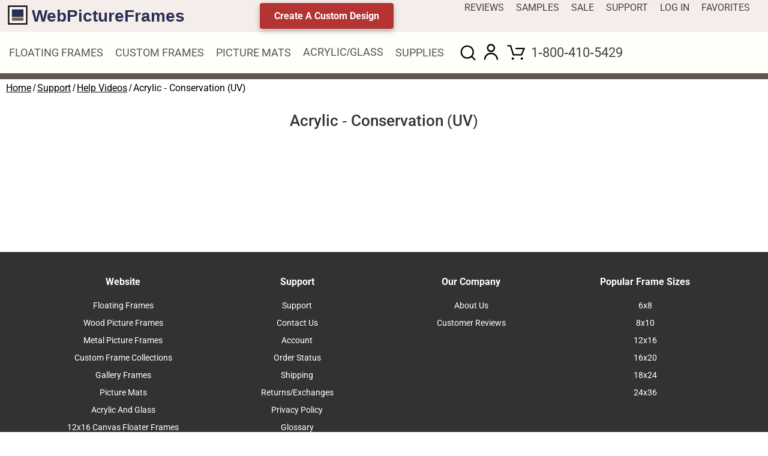

--- FILE ---
content_type: text/html; charset=UTF-8
request_url: https://www.webpictureframes.com/product4/3104/acrylic-conservation.html
body_size: 9374
content:
<!doctype html>
<html lang="en-US" xml:lang="en-US" xmlns="www.w3.org/1999/xhtml">


<head>




<script type="application/ld+json">
{
  "@context": "https://schema.org",
  "@graph": [
    {
      "@type": "OnlineStore",
      "@id": "https://www.webpictureframes.com/#store",
      "name": "WebPictureFrames.com",
      "url": "https://www.webpictureframes.com",
      "logo": "https://static.webpictureframes.com/site_images/wpf_logo_1_002.webp",
      "telephone": "+1-800-410-5429",
      "email": "support@webpictureframes.com",

      "hasMerchantReturnPolicy": {
        "@type": "MerchantReturnPolicy",
        "applicableCountry": "US",
        "returnPolicyCountry": "US",
        "returnPolicyCategory": "https://schema.org/MerchantReturnFiniteReturnWindow",
        "merchantReturnDays": 30,
        "returnMethod": "https://schema.org/ReturnByMail",
        "returnFees": "https://schema.org/ReturnShippingFees",
        "returnPolicyUrl": "https://www.webpictureframes.com/return-policy.html"
      },

      "shippingDetails": [
        {
          "@type": "OfferShippingDetails",
          "shippingDestination": {
            "@type": "DefinedRegion",
            "addressCountry": "US"
          },
          "shippingRate": {
            "@type": "MonetaryAmount",
            "value": "17.95",
            "currency": "USD"
          }
        },
        {
          "@type": "OfferShippingDetails",
          "shippingDestination": {
            "@type": "DefinedRegion",
            "addressCountry": "US"
          },
          "shippingRate": {
            "@type": "MonetaryAmount",
            "value": "0.00",
            "currency": "USD"
          },
          "eligibleTransactionVolume": {
            "@type": "PriceSpecification",
            "priceCurrency": "USD",
            "minPrice": "299.00"
          }
        }
      ]
    },

    {
      "@type": "HomeGoodsStore",
      "@id": "https://www.webpictureframes.com/#storefront",
      "name": "WebPictureFrames (Storefront)",
      "url": "https://www.webpictureframes.com/contact-us.html",
      "parentOrganization": {
        "@id": "https://www.webpictureframes.com/#store"
      },
      "telephone": "+1-800-410-5429",
      "address": {
        "@type": "PostalAddress",
        "streetAddress": "411 West 4th Ave",
        "addressLocality": "Eugene",
        "addressRegion": "OR",
        "postalCode": "97401",
        "addressCountry": "US"
      },
      "openingHoursSpecification": [
        {
          "@type": "OpeningHoursSpecification",
          "dayOfWeek": ["Monday","Tuesday","Wednesday","Thursday","Friday"],
          "opens": "09:30",
          "closes": "18:00"
        },
        {
          "@type": "OpeningHoursSpecification",
          "dayOfWeek": "Saturday",
          "opens": "09:30",
          "closes": "17:00"
        }
      ]
    }
  ]
}
</script>

<link rel='canonical' href='https://www.webpictureframes.com/product4/3104/acrylic-conservation.html' />
<link rel="shortcut icon" type="image/png" href="https://static.webpictureframes.com/favicon.png">
<meta name="viewport" content="width=device-width, initial-scale=1.0, minimum-scale=1">
<meta name="referrer" content="origin" />
<meta http-equiv="Content-Type" content="text/html; charset=UTF-8" />
<meta name="description" content="" />
<meta name="keywords" content=""/>
<link rel="preload"  href="https://static.webpictureframes.com/css/wpf4_202.css" as="style" />
<link rel="StyleSheet" href="https://static.webpictureframes.com/css/wpf4_202.css" type="text/css" title="WebPictureFrames.com CSS" media="screen, print"/>
<link rel="preload" href="https://static.webpictureframes.com/site_images/hdr_desktop_sprite_002.webp" as="image" media="(min-width: 801px)">
<link rel="preload" href="https://static.webpictureframes.com/site_images/hdr_mobile_sprite_001.webp" as="image" media="(max-width: 800px)">

<title>Acrylic - Conservation (UV)</title>



<link rel='stylesheet' type='text/css' href='https://static.webpictureframes.com/css/pp4_006.css' />

<style>

.pp_cm_select_color 
{
   border: 4px solid #888888;
   padding: 20px;
   font-size: 1.6rem;
   font-weight: bold;
   background: #e0e0e0;
   text-decoration: none;
   display: inline-block;
   border-radius: 10px;
   margin: 10px 0px 0px 0px;
}

#id_title_sister_boxes
{
   align-items: flex-start; 
   margin-top: 20px;
}


.product_details
{
   border: 1px solid #e0e0e0;
   padding: 20px;
}

.product_details .customize_design
{       
   font-size: 1.2rem; 
   font-weight: bold;
}

@media screen and (max-width: 1000px) 
{
   .product_details
   {
      width: 100%;
   }

   .product_details .customize_design
   {       
      font-size: 1rem; 
      font-weight: bold;
   }

   #id_title_sister_boxes
   {
      align-items: center !important; 
   }
}



</style>


</head><body>

<script>
   (function(funcName, baseObj) {
       funcName = funcName || "docReady";
       baseObj = baseObj || window;
       var readyList = [];
       var readyFired = false;
       var readyEventHandlersInstalled = false;
       function ready() {
           if (!readyFired) {
               readyFired = true;
               for (var i = 0; i < readyList.length; i++) {
                   readyList[i].fn.call(window, readyList[i].ctx);
               }
               readyList = [];
           }
       }

       function readyStateChange() {
           if ( document.readyState === "complete" ) {
               ready();
           }
       }

       baseObj[funcName] = function(callback, context) {
           if (typeof callback !== "function") {
               throw new TypeError("callback for docReady(fn) must be a function");
           }
           if (readyFired) {
               setTimeout(function() {callback(context);}, 1);
               return;
           } else {
               readyList.push({fn: callback, ctx: context});
           }
           if (document.readyState === "complete") {
               setTimeout(ready, 1);
           } else if (!readyEventHandlersInstalled) {
               if (document.addEventListener) {
                   document.addEventListener("DOMContentLoaded", ready, false);
                   window.addEventListener("load", ready, false);
               } else {
                   document.attachEvent("onreadystatechange", readyStateChange);
                   window.attachEvent("onload", ready);
               }
               readyEventHandlersInstalled = true;
           }
       }
   })("docReady", window);


   function dlrbjs(script) 
   {
      var scriptTag = document.createElement('script');
      scriptTag.src = script;
      document.getElementsByTagName('head')[0].appendChild(scriptTag);
   }
</script>

   <div class="screen"  >
   
   <div class="alert_dialog" id="id_alert_dialog" >
      <div>
         <div>
            <div class="svg_dlg-red-exclamation-mark-002" style="min-width: 100px; width: 100px; min-height: 100px; height: 100px;">
            </div>
            <div>
               <div id="id_alert_dialog_message"></div>
            </div>
         </div>
         <div >
            <div id="id_alert_dialog_ok">Ok</div>
         </div>
      </div>
   </div>   
   <div class="notify_dialog" id="id_notify_dialog" >
      <div>
         <div>
            <div class="svg_dlg-green-exclamation-mark-002" style="min-width: 100px; width: 100px; min-height: 100px; height: 100px;"> 
            </div>
            <div>
               <div id="id_notify_dialog_message"></div>
            </div>
         </div>
         <div >
            <div id="id_notify_dialog_ok">Ok</div>
         </div>
      </div>
   </div>   
   <div class="confirm_dialog_1" id="id_confirm_dialog_1" >
      <div>
         <div>
            <div class="svg_dlg-question-mark-002" style="min-width: 100px; width: 100px; min-height: 100px; height: 100px;">
            </div>
            <div>
               <div id="id_confirm_dialog_1_questionheader">What is the question</div>
               <div id="id_confirm_dialog_1_question"></div>
            </div>
         </div>
         <div >
            <div id="id_confirm_dialog_1_yes"></div>
            <div id="id_confirm_dialog_1_no"></div>
            <div id="id_confirm_dialog_1_cancel">Cancel</div>
         </div>
      </div>
   </div>
<button onclick="go_back_to_top()" id="back_to_top_button" title="Back to top of page">Back To Top</button>


<div>
   
   <header>
      <div>
         <div>
            <div class="hbar1" >
               <div class="hlogo_standard"><a href="https://www.webpictureframes.com/" title="Custom Picture Frames and Picture Mats"><img src="https://www.webpictureframes.com/site_images/wpf_logo_001.svg" alt="Online Picture Frames"/></a></div>
               <div style="display: flex; flex-grow: 1; align-items: center; flex-direction: row; justify-content: center; padding: 5px 10px 5px 10px;">
                  <div><a href="https://www.webpictureframes.com/start-designing.html" class="btn-start-designing">Create A Custom Design</a></div>
               </div>
               <div option ><a href="https://www.webpictureframes.com/customer-reviews.html" title="Customer Reviews">REVIEWS</a></div>
               <div option ><a href="https://www.webpictureframes.com/explain-samples.html" title="Picture Frame And Mat Samples">SAMPLES</a></div>
               <div option ><a href="https://www.webpictureframes.com/catalog3/86/custom-frames-on-sale.html" title="Sale Items">SALE</a></div>            
               <div option ><a href="https://www.webpictureframes.com/support.html" title="Support">SUPPORT</a></div>
                           
               <div class="daa" dfunc="js_login_user()" option >LOG IN</div>
                           
               <div class="daa" durl="aHR0cHM6Ly93d3cud2VicGljdHVyZWZyYW1lcy5jb20vZmF2b3JpdGVzLmh0bWw=" option >FAVORITES</div>
            </div>
            
            <div class="hbar2">
               <div class="daa hmmc" durl="aHR0cHM6Ly93d3cud2VicGljdHVyZWZyYW1lcy5jb20vc2hvcHBpbmdfY2FydC5odG1s" value="" ><img src="https://static.webpictureframes.com/site_images/shopping-cart_003.svg" alt="Shopping Cart"/></div>                  
     
               <div class="daa hmma" durl="aHR0cHM6Ly93d3cud2VicGljdHVyZWZyYW1lcy5jb20vbG9naW4tdXNlci5odG1s" >
               
                  <img src="https://static.webpictureframes.com/site_images/user_004.svg" alt="Account" />
       
               </div>        
               <div class="hlogo"><a href="https://www.webpictureframes.com/" title="Custom Picture Frames and Picture Mats"><img src="https://www.webpictureframes.com/site_images/wpf_logo_001.svg" alt="Online Picture Frames"/></a></div>
               <div class="daa hmms" durl="aHR0cHM6Ly93d3cud2VicGljdHVyZWZyYW1lcy5jb20vc2VhcmNoLWZpbHRlci5odG1s" ><img src="https://static.webpictureframes.com/site_images/search.svg" alt="Search" /></div>
               <div class="hmmi">&#9776;</div>
               <div class="menu_grid">
               
   
                  <div class="menuitem">
                    <a href="https://www.webpictureframes.com/catalog3/6/floater-frames-for-canvas.html"  title="Floater Picture Frames" >FLOATING FRAMES</a>
                    <div class="dropdown" >
                        <div>
                           <div>
                              <div><a href="https://www.webpictureframes.com/floating-frames.html"  title="Canvas Floaters">Floating Frames</a></div>
                              <div style="grid-template-columns: auto;" >
                                 <div>
                                    <div><a href="https://www.webpictureframes.com/catalog3/6/floater-frames-for-canvas.html" title="Floating Frames For Canvas">Floater Frames For Canvas</a></div>
                                    <div><a href="https://www.webpictureframes.com/catalog3/156/art-panel-picture-frames.html" title="Art Panel Picture Frames" >Custom Panel Frame Bundles</a></div>
                                    <div><a href="https://www.webpictureframes.com/catalog3/264/canvas-board-frames.html" title="Canvas Board Frames" >Canvas Board Frames Custom</a></div>
                                 </div>
                              </div>
                           </div>
                        </div>
                        <div>
                           <div image class="ff_img_1" >
                              <div>
                                 <a href="https://www.webpictureframes.com/floating-frames.html" title="Floating Frames"><img loading='lazy' style="aspect-ratio: 500/83;" src="https://static.webpictureframes.com/site_images/menu_ff_001.webp" /></a>
                              </div>
                              <div>
                                 <a href="https://www.webpictureframes.com/floating-frames.html" title="Artists Love Our Floating Frames" >ARTISTS LOVE OUR FLOATER FRAMES</a>
                              </div>
                              <div>
                                 Perfect For Canvas Paintings or Cradled Panels
                              </div>
                           </div>
                        </div>                              
                     </div>
                  </div>                       
                  <div class="menuitem">
                    <a href="https://www.webpictureframes.com/picture-frames.html" >CUSTOM FRAMES</a>
                    <div class="dropdown" >
                        <div>
                           <div>
                              <div><a href="https://www.webpictureframes.com/custom-wood-frames-by-color.html" title="Wood Picture Frames By Color">Wood Frames By Color <span style='font-weight: normal; font-size: .8rem;' >( 400+ Frames )</span></a></div>
                              <div style="grid-template-columns: auto auto;" >
                                 <div>
                                    <div><a href="https://www.webpictureframes.com/catalog3/2/black-picture-frames.html" title="Black Picture Frames" >Black</a></div>
                                    <div><a href="https://www.webpictureframes.com/catalog3/3/black-gold-picture-frames.html" title="Black And Gold Picture Frames" >Black & Gold</a></div>
                                    <div><a href="https://www.webpictureframes.com/picture-frames/wood/gold-picture-frames.html" title="Gold Picture Frames">Gold</a></div>
                                    <div><a href="https://www.webpictureframes.com/catalog3/8/silver-picture-frames.html"title="Silver Picture Frames">Silver</a></div>
                                    <div><a href="https://www.webpictureframes.com/catalog3/5/bronze-copper-picture-frames.html" title="Bronze and Copper Colored Frames" >Bronze/Copper</a></div>
                                    <div><a href="https://www.webpictureframes.com/catalog3/148/custom-wood-picture-frames.html?srtq=1" title="All Our Picture Frames" >All Frames</a></div>
                                 </div>
                                 <div>
                                    <div><a href="https://www.webpictureframes.com/catalog3/9/brown-picture-frames.html" title="Brown Frames" >Brown</a></div>
                                    <div><a href="https://www.webpictureframes.com/picture-frames/wood/cherry-wood-mahogany-picture-frames.html" title="Mahogany and Cherry Wood Picture Frames">Mahogany/Cherry</a></div>
                                    <div><a href="https://www.webpictureframes.com/catalog3/267/natural-wood-picture-frames.html" title="Natural Wood Frames">Natural</a></div>
                                    <div><a href="https://www.webpictureframes.com/catalog3/163/gray-picture-frames.html" title="Gray and Taupe Colored Frames" >Gray/Taupe</a></div>
                                    <div><a href="https://www.webpictureframes.com/catalog3/162/white-picture-frames.html" title="White Wood Picture Frames" >White</a></div>
                                    <div><a href="https://www.webpictureframes.com/catalog3/4/colorful-picture-frames.html" title="Vibrant Color Frames" >Colorful</a></div>
                                 </div>
                              </div>
                           </div>
                        </div>
                        <div>
                           <div>
                              <div><a href="https://www.webpictureframes.com/custom-wood-frames-by-style.html" title="Wood Picture Frames By Style">Wood Frames By Style</a></div>
                              <div style="grid-template-columns: auto auto;" >
                                 <div>
                                    <div><a href="https://www.webpictureframes.com/catalog3/15/plein-air-picture-frames.html" title="Plein Air Frames" >Plein Air Frames</a></div>
                                    <div><a href="https://www.webpictureframes.com/catalog3/167/canvas-picture-frames.html" title="Canvas Floater Frames" >Canvas Frames</a></div>
                                    <div><a href="https://www.webpictureframes.com/catalog3/130/linen-liner-picture-frames.html" title="Picture Frame Linen Liners" >Linen Liners</a></div>
                                    <div><a href="https://www.webpictureframes.com/catalog3/7/rustic-picture-frames.html" title="Rustic Wood Picture Frames" >Rustic</a></div>
                                    <div><a href="https://www.webpictureframes.com/catalog3/438/stretcher-bars.html" title="Canvas Stretcher Bars" >Stretcher Bars</a></div>
                                 </div>
                                 <div>
                                    <div><a href="https://www.webpictureframes.com/catalog3/10/antique-distressed-picture-frames.html" title="Antique And Distressed Picture Frames" >Antique/Distressed</a></div>
                                    <div><a href="https://www.webpictureframes.com/catalog3/92/omega-picture-frames.html?srtq=1" title="Omega Manufacturer" >Omega</a></div>
                                    <div><a href="https://www.webpictureframes.com/catalog3/89/larson-juhl-picture-frames.html?srtq=1" title="Larson Juhl Manufacturer" >Larson Juhl</a></div>
                                    <div><a href="https://www.webpictureframes.com/catalog3/91/roma-picture-frames.html?srtq=1" title="Roma Manufacturer" >Roma</a></div>
                                    
                                 </div>
                              </div>
                           </div>
                        </div>
                        <div>
                           <div>
                              <div><a href="https://www.webpictureframes.com/custom-metal-picture-frames.html" title="Metal Picture Frames">Metal Frames</a></div>
                              <div style="grid-template-columns: auto;" >
                                 <div>
                                    <div><a href="https://www.webpictureframes.com/economy-metal-picture-frames.html" title="Economy Metal Frames">Economy</a></div>
                                    <div><a href="https://www.webpictureframes.com/nielsen-metal-picture-frames.html" title="Nielsen Metal Picture Frames">Nielsen</a></div>
                                    <div><a href="https://www.webpictureframes.com/custom-metal-picture-frames.html" title="All Our Metal Picture Frames">All</a></div>
                                 </div>
                              </div>
                           </div>                              
                        </div>  
                        <div>
                           <div image class="cpf_img_1" >
                              <div>
                                 <a href="https://www.webpictureframes.com/picture-frames.html" title="Collections Of Picture Frames"><img loading='lazy' style="aspect-ratio: 200/175;" src="https://static.webpictureframes.com/site_images/menu_cf_001.webp" /></a>
                              </div>
                              <div>
                                 <a href="https://www.webpictureframes.com/picture-frames.html" title="Custom Built Picture Frames">CUSTOM PICTURE FRAMES</a>
                              </div>
                              <div>
                                 Design Your Framing Package Online!
                              </div>
                              <div>
                                 Add Mats, Acrylic Glass, Mounting Board And More.
                              </div>
                           </div>
                        </div>                              
                     </div>
                  </div>                       
                  <div class="menuitem">
                    <a href="https://www.webpictureframes.com/picture-frame-mats.html" title="Picture Frame Mats">PICTURE MATS</a>
                    <div class="dropdown" >
                        <div>
                           <div>
                              <div><a href="https://www.webpictureframes.com/picture-frame-mats.html" title="Mats For Frames">Picture Mats</a></div>
                              <div style="grid-template-columns: auto auto;" >
                                 <div>
                                    <div><a href="https://www.webpictureframes.com/custom-mat-design.html" title="Design Your Own Custom Mats">Custom Mats</a></div>
                                    <div><a href="https://www.webpictureframes.com/catalog3/64/conservation-mat-board.html" title="Bulk Mats Bundles" >Bulk Mats</a></div>
                                    <div><a href="https://www.webpictureframes.com/full-sheet-picture-mats.html" title="Full Sheets Of Mat Board">Full Sheet Mat Boards</a></div>
                                    <div><a href="https://www.webpictureframes.com/white-mat-color-shades.html" title="White Mats Selections">White Mat Color Shades</a></div>
                                 </div>
                                 <div>
                                    <div><a href="https://www.webpictureframes.com/collage-mats.html" title="Collage Mats For Frames">Collage Mats</a></div>
                                    <div><a href="https://www.webpictureframes.com/picture-mat-samples.html" title="Samples Of Mat Board">Samples</a></div>
                                    <div><a href="https://www.webpictureframes.com/mat-discount-tables.html" title="Discount Mat Pricing">Discount Pricing</a></div>
                                 </div>
                              </div>
                           </div>
                        </div>
                        <div>
                           <div image class="mats_img_1" >
                              <div>
                                 <a href="https://www.webpictureframes.com/custom-mat-design.html" title="Custom Mats"><img loading='lazy' style="aspect-ratio: 1;" src="https://static.webpictureframes.com/site_images/menu_mats_1_002.webp" /></a>
                              </div>
                              <div>
                                 <a href="https://www.webpictureframes.com/custom-mat-design.html" title="Design Your Custom Mats Package">CUSTOM MATS</a>
                              </div>
                              <div>
                                 Custom Border Size Or Fit A Frame
                              </div>
                           </div>
                        </div>                              
                        <div>
                           <div image class="mats_img_2" >
                              <div>
                                 <a href="https://www.webpictureframes.com/collage-mats.html" title="Collage Frame Mats"><img loading='lazy' style="aspect-ratio: 300/181;" src="https://static.webpictureframes.com/site_images/menu_mats_001.webp" /></a>
                              </div>
                              <div>
                                 <a href="https://www.webpictureframes.com/collage-mats.html" title="Multi-Hole Collage Mats">MATTED COLLAGE FRAMES</a>
                              </div>
                              <div>
                                 Get It With Or Without A Frame
                              </div>
                           </div>
                        </div>                              
                     </div>
                  </div>                       
                  <div class='menuitem' >
                     <a href="https://www.webpictureframes.com/catalog3/31/acrylic-glass.html" title="Acrylic and Glass">ACRYLIC/GLASS</a>
                  </div>     
                  <div class="menuitem">
                    <a href="https://www.webpictureframes.com/picture-framing-supplies.html" title="Picture Framing Supplies">SUPPLIES</a>
                    <div class="dropdown" >
                        <div>
                           <div>
                              <div><a href="https://www.webpictureframes.com/picture-framing-supplies.html" title="Supplies For Artist">Supplies</a></div>
                              <div style="grid-template-columns: auto auto;" >
                                 <div>
                                    <div><a href="https://www.webpictureframes.com/catalog3/31/acrylic-glass.html" title="Acrylic And Glass">Acrylic Glass</a></div>
                                    <div><a href="https://www.webpictureframes.com/catalog3/21/artist-display-sleeves.html" title="Display Sleeves For Artwork">Artist Display Sleeves</a></div>
                                    <div><a href="https://www.webpictureframes.com/catalog3/158/glass-spacer.html" title="Picture Frames Glass Spacers">Glass Spacers</a></div>
                                    <div><a href="https://www.webpictureframes.com/catalog3/428/shadow-box-walls.html" title="Shadow Box Spacers" >Shadow Box Walls</a></div>
                                    <div><a href="https://www.webpictureframes.com/catalog3/20/art-securing-hardware.html" title="Hardware To Secure Artwork Into Frame" >Art Securing Hardware</a></div>
                                    <div><a href="https://www.webpictureframes.com/catalog3/24/hangars-and-fasteners.html" title="Hangers And Fasteners" >Hangers and Fasteners</a></div>
                                    <div><a href="https://www.webpictureframes.com/catalog3/164/picture-frame-spring-clips-wood.html" title="Picture Frame Spring Clips" >Spring Clips For Wood</a></div>
                                    <div><a href="https://www.webpictureframes.com/catalog3/149/miscellaneous-supplies.html" title="Other Supplies" >Miscellaneous Supplies</a></div>
                                 </div>
                                 <div>
                                    <div><a  href="https://www.webpictureframes.com/catalog3/32/backing-board.html" title="Frame Mounting Board" >Mounting Board</a></div>
                                    <div><a  href="https://www.webpictureframes.com/catalog3/28/wires.html" title="Wire To Hang Frames" >Picture Hanging Wire</a></div>
                                    <div><a  href="https://www.webpictureframes.com/catalog3/22/felt-bumpers.html" title="Felt Frame Bumpers" >Felt Bumpers</a></div>
                                    <div><a  href="https://www.webpictureframes.com/catalog3/30/tape.html" title="Tape" >Picture Framing Tape</a></div>
                                    <div><a  href="https://www.webpictureframes.com/catalog3/159/picture-frame-lighting-situ-lighting.html" title="Lighting" >Lighting</a></div>
                                    <div><a  href="https://www.webpictureframes.com/catalog3/27/screws.html" title="Picture Framing Screws" >Screws</a></div>
                                 </div>
                              </div>
                           </div>
                        </div>
                        <div>
                           <div image class="supplies_img_1" >
                              <div>
                                 <a href="https://www.webpictureframes.com/picture-framing-supplies.html" title="Framing Supplies" ><img loading='lazy' style="aspect-ratio: 467/100;" src="https://static.webpictureframes.com/site_images/menu_supplies_001.webp" /></a>
                              </div>
                              <div>
                                 <a href="https://www.webpictureframes.com/picture-framing-supplies.html" title="Picture Framing Supplies">PICTURE FRAMING SUPPLIES</a>
                              </div>
                              <div>
                                 Get All The Supply Items To Make Your DIY Project A Success
                              </div>
                           </div>
                        </div>                              
                     </div>
                  </div>     
              
                  <div data-tooltip="Search" class="daa" action_icon style="padding-top: 5px;" durl="aHR0cHM6Ly93d3cud2VicGljdHVyZWZyYW1lcy5jb20vc2VhcmNoLWZpbHRlci5odG1s" ><img src="https://static.webpictureframes.com/site_images/search.svg" alt="Search" /></div>
     
                  <div class="daa" action_icon durl="aHR0cHM6Ly93d3cud2VicGljdHVyZWZyYW1lcy5jb20vbG9naW4tdXNlci5odG1s" >
   
                     <img data-tooltip="Log In" src="https://static.webpictureframes.com/site_images/user_004.svg" alt="Log In" style="margin-top: 4px;"/>
                     
                  </div>
                  <div data-tooltip="My Cart" class="daa header_cart" style="padding-top: 5px;" action_icon durl="aHR0cHM6Ly93d3cud2VicGljdHVyZWZyYW1lcy5jb20vc2hvcHBpbmdfY2FydC5odG1s" value="" ><img class="header_cart" src="https://static.webpictureframes.com/site_images/shopping-cart_003.svg" alt="Shopping Cart"/></div>
                  <div phone ><a class="hph" href="tel:8004105429" onclick="void(0)" rel="noreferrer noopener">1-800-410-5429</a></div>
               </div>                    
            </div>
<div class="hmmdropdown" id='id_hmmdropdown' shown="0" >
         <div style="height: 50px; display: flex; flex-direction: row; justify-content: space-between; width: 100%;">
            <div class="hlogo hdr_wpf-logo-1-002" style="height: 23px; width: 230px;">
               <a style="width: 100%; height: 100%;" href="https://www.webpictureframes.com/" title="Custom Made Picture Frames And Mats">
               </a>                  
            </div>
            <div class="mobile_close" >
               X
            </div>
         </div>
         
         <div class="dd">
            <div>
               <div><a href="https://www.webpictureframes.com/catalog3/6/floater-frames-for-canvas.html" title="Floater Frames For Canvas" >Floating Frames</a></div>
               <div class="mmcaret" mmddid="mm_floater_frames" ><div class="svg_caret-down-001" ></div></div>
            </div>         
            <div class="ddm" id="mm_floater_frames" >
               <div><a href="https://www.webpictureframes.com/catalog3/6/floater-frames-for-canvas.html" title="Canvas Floater Frames" >Floater Frames For Canvas</a></div>
               <div><a href="https://www.webpictureframes.com/catalog3/156/art-panel-picture-frames.html" title="Bulk Canvas Panels" >Canvas Panel Bundles</a></div>
               <div><a href="https://www.webpictureframes.com/catalog3/264/canvas-board-frames.html" title="Canvas Board Picture Frames">Canvas Board Custom Frames</a></div>
            </div>
         </div>
         <div class="dd">
            <div>
               <div><a href="https://www.webpictureframes.com/picture-frames.html" >All Frames</a></div>
               <div class="mmcaret" mmddid="mm_picture_frames"><div class="svg_caret-down-001" ></div></div>
            </div>               
            <div class="ddm" id="mm_picture_frames" >
               <div><a href="https://www.webpictureframes.com/custom-wood-picture-frames.html" title="Custom Wood Frames">Wood Picture Frames</a></div>
               <div><a href="https://www.webpictureframes.com/custom-metal-picture-frames.html" title="Custom Metal Frames ">Metal Picture Frames</a></div>
               <div><a href="https://www.webpictureframes.com/catalog3/15/plein-air-picture-frames.html" title="Plein Air Picture Frames" >Gallery Frames</a></div>
               <div><a href="https://www.webpictureframes.com/catalog3/130/linen-liner-picture-frames.html" title="Frame Liners" >Picture Frame Liners</a></div>
               <div><a href="https://www.webpictureframes.com/catalog3/6/floater-frames-for-canvas.html" title="Canvas Floaters">Canvas Floater Frames</a></div>
               <div><a href="https://www.webpictureframes.com/catalog3/156/art-panel-picture-frames.html" title="Panel Floaters" >Panel Floater Frames</a></div>
            </div>
         </div>
         <div class="dd">
            <div>
               <div><a href="https://www.webpictureframes.com/custom-wood-frames-by-color.html" title="Customer Wood Picture Frames By Color">Wood Frames By Color</a></div>
               <div class="mmcaret" mmddid="mm_picture_frames_color"><div class="svg_caret-down-001" ></div></div>
            </div>               
            <div class="ddm" id="mm_picture_frames_color" >
               <div><a href="https://www.webpictureframes.com/catalog3/2/black-picture-frames.html" title="Black Picture Frames" >Black</a></div>
               <div><a href="https://www.webpictureframes.com/catalog3/3/black-gold-picture-frames.html" title="Black Width Gold Frames" >Black & Gold</a></div>
               <div><a href="https://www.webpictureframes.com/catalog3/9/brown-picture-frames.html" title="Brown Wood Frames" >Brown</a></div>
               <div><a href="https://www.webpictureframes.com/picture-frames/wood/cherry-wood-mahogany-picture-frames.html" title="Mahogany And Cherry Wood Frames">Mahogany & Cherry Wood</a></div>
               <div><a href="https://www.webpictureframes.com/catalog3/267/natural-wood-picture-frames.html" title="Natural Wood Picture Frames" >Natural Wood</a></div>
               <div><a href="https://www.webpictureframes.com/picture-frames/wood/gold-picture-frames.html" title="Gold Ornate Frames">Gold</a></div>
               <div><a href="https://www.webpictureframes.com/catalog3/8/silver-picture-frames.html" title="Silver Frames" >Silver</a></div>
               <div><a href="https://www.webpictureframes.com/catalog3/5/bronze-copper-picture-frames.html" title="Bronze And Copper Color Frames" >Bronze & Copper</a></div>
               <div><a href="https://www.webpictureframes.com/catalog3/4/colorful-picture-frames.html" title="Vibrant Colors" >Vibrant Colors</a></div>
               <div><a href="https://www.webpictureframes.com/catalog3/163/gray-picture-frames.html" title="Grand And Taupe Frames" >Gray & Taupe</a></div>
               <div><a href="https://www.webpictureframes.com/catalog3/162/white-picture-frames.html" title="White Wood Picture Frames" >White</a></div>
               <div><a href="https://www.webpictureframes.com/catalog3/148/custom-wood-picture-frames.html" title="All Frames" >All Custom Frames</a></div>
            </div>
         </div>
         <div class="dd">
            <div>
               <div><a href="https://www.webpictureframes.com/custom-wood-frames-by-style.html" title="Wood Picture Frame Styles">Wood Frames By Style</a></div>
               <div class="mmcaret" mmddid="mm_picture_frames_style"><div class="svg_caret-down-001" ></div></div>
            </div>               
            <div class="ddm" id="mm_picture_frames_style" >
               <div><a href="https://www.webpictureframes.com/catalog3/167/canvas-picture-frames.html" title="Canvas Floater Frames" >Canvas Frames</a></div>
               <div><a href="https://www.webpictureframes.com/catalog3/15/plein-air-picture-frames.html" title="Gallery Frames" >Plein Air Frames</a></div>
               <div><a href="https://www.webpictureframes.com/catalog3/130/linen-liner-picture-frames.html" title="Frame Linen Liners" >Linen Liners</a></div>
               <div><a href="https://www.webpictureframes.com/catalog3/7/rustic-picture-frames.html" title="Rustic Frames" >Rustic</a></div>
               <div><a href="https://www.webpictureframes.com/catalog3/10/antique-distressed-picture-frames.html" title="Antique And Distressed Frames" >Antique Distressed</a></div>
               <div><a href="https://www.webpictureframes.com/catalog3/92/omega-picture-frames.html" title="Manufacturer Omega" >Omega Frames</a></div>
               <div><a href="https://www.webpictureframes.com/catalog3/89/larson-juhl-picture-frames.html" title="Manufacturer Larson Juhl" >Larson Juhl Frames</a></div>
               <div><a href="https://www.webpictureframes.com/catalog3/91/roma-picture-frames.html" title="Manufacturer Roma" >Roma Frames</a></div>
                                    
               <div><a href="https://www.webpictureframes.com/catalog3/438/stretcher-bars.html" title="Canvas Stretcher Bars" >Stretcher Bars</a></div>
            </div>
         </div>
         <div class="dd">
            <div>
               <div><a href="https://www.webpictureframes.com/custom-metal-picture-frames.html" title="Custom Metal Picture Frames">Metal Frames</a></div>
               <div class="mmcaret" mmddid="mm_picture_frames_metal"><div class="svg_caret-down-001" ></div></div>
            </div>               
            <div class="ddm" id="mm_picture_frames_metal" >
               <div><a href="https://www.webpictureframes.com/economy-metal-picture-frames.html" title="Economy Metal">Economy Metal Frames</a></div>
               <div><a href="https://www.webpictureframes.com/nielsen-metal-picture-frames.html" title="Nielsen Metal">Nielsen Metal Frames</a></div>
               <div><a href="https://www.webpictureframes.com/custom-metal-picture-frames.html" title="All Custom Metal Picture Frames">All Metal Frames</a></div>
            </div>
         </div>
         <div class="dd">
            <div>
               <div><a href="https://www.webpictureframes.com/picture-frame-mats.html" title="Picture Framing Mats">Picture Mats</a></div>
               <div class="mmcaret" mmddid="mm_picture_mats" ><div class="svg_caret-down-001" ></div></div>
            </div>               
            <div class="ddm" id="mm_picture_mats" >
               <div><a href="https://www.webpictureframes.com/custom-mat-design.html" title="Custom Mats">Custom Picture Mats</a></div>
               <div><a href="https://www.webpictureframes.com/collage-mats.html" title="Multi-Hole Collage Mats">Collage Mats</a></div>
               <div><a href="https://www.webpictureframes.com/full-sheet-picture-mats.html" title="Full Sheets Of Mat Board">Full Matboard Sheets</a></div>
               <div><a href="https://www.webpictureframes.com/catalog3/64/conservation-mat-board.html" title="Order Mats In Bulk Quantities" >Bulk Mat Bundles</a></div>
               <div><a href="https://www.webpictureframes.com/picture-mat-samples.html" title="Picture Frame Mats Samples">Mat Samples</a></div>
               <div><a href="https://www.webpictureframes.com/mat-discount-tables.html" title="Volume Mats Discounts">Mat Volume Discounts</a></div>
            </div>
         </div>
         <div class="dd">
            <div>
               <div><a href="https://www.webpictureframes.com/catalog3/31/acrylic-glass.html" title="Acrylic & Glass">Acrylic & Glass</a></div>
            </div>               
            <div class="ddm" id="mm_picture_mats" >
            </div>
         </div>
         <div class="dd">
            <div>
               <div><a href="https://www.webpictureframes.com/picture-framing-supplies.html" title="Picture Framing Supplies">Supplies</a></div>
               <div class="mmcaret" mmddid="mm_supplies" ><div class="svg_caret-down-001" ></div></div>
            </div>               
            <div class="ddm" id="mm_supplies" >
               <div><a href="https://www.webpictureframes.com/catalog3/21/artist-display-sleeves.html" title="Art Display Sleeves" >Artist Display Sleeves</a></div>
               <div><a href="https://www.webpictureframes.com/catalog3/32/backing-board.html" title="Picture Frame Backing Board" >Backing Board</a></div>
               <div><a href="https://www.webpictureframes.com/catalog3/31/acrylic-glass.html" title="Frame Acrylic And Flass" >Acrylic & Glass</a></div>
               <div><a href="https://www.webpictureframes.com/catalog3/20/art-securing-hardware.html" title="Hardware To Secure Your Art" >Art Securing Hardware</a></div>
               <div><a href="https://www.webpictureframes.com/catalog3/24/hangars-and-fasteners.html" title="Picture Frames Hangers And Fasteners" >Hangers & Fasteners</a></div>
               <div><a href="https://www.webpictureframes.com/catalog3/158/glass-spacer.html" title="Glass Spacers" >Glass Spacers</a></div>
               <div><a href="https://www.webpictureframes.com/catalog3/428/shadow-box-walls.html" title="Walls For Shadow Boxes" >Shadow Box Walls</a></div>
               <div><a href="https://www.webpictureframes.com/catalog3/28/wires.html" title="Picture Frame Hanging Wire" >Picture Hanging Wire</a></div>
               <div><a href="https://www.webpictureframes.com/catalog3/22/felt-bumpers.html" title="Felts Bumpers" >Felt Bumpers</a></div>
               <div><a href="https://www.webpictureframes.com/catalog3/30/tape.html" title="Tape" >Picture Frame Tape</a></div>
               <div><a href="https://www.webpictureframes.com/catalog3/164/picture-frame-spring-clips-wood.html" title="Spring Clips For Frames" >Spring Clips</a></div>
               <div><a href="https://www.webpictureframes.com/catalog3/27/screws.html" title="Screws" >Screws</a></div>
               <div><a href="https://www.webpictureframes.com/catalog3/159/picture-frame-lighting-situ-lighting.html" title="Accent Lighting" >Situ Lighting</a></div>
               <div><a href="https://www.webpictureframes.com/catalog3/149/miscellaneous-supplies.html" title="Various Framing Supplies" >Miscellaneous</a></div>
            </div>
         </div>
         <div class="dd">
            <div>
               <div><a href="https://www.webpictureframes.com/support.html" title="Customer Support">Support</a></div>
               <div class="mmcaret" mmddid="mm_support" ><div class="svg_caret-down-001" ></div></div>
            </div>               
            <div class="ddm" id="mm_support" >
               <div><a href="https://www.webpictureframes.com/catalog3/94/picture-framing-videos.html" title="Picture Framing Videos">Framing Help Videos</a></div>
               <div><a href="https://www.webpictureframes.com/contact-us.html" title="Contact Us">Contact Us</a></div>
               <div><a href="https://www.webpictureframes.com/partners.html" title="Our Partners">Our Partners</a></div>
               <div><a href="https://www.webpictureframes.com/policies.html" title="Our Policies">Policies</a></div>
               <div><a href="https://www.webpictureframes.com/customer-reviews.html" title="Customer Reviews">Customer Reviews</a></div>
               <div><a href="https://www.webpictureframes.com/catalog3/153/picture-frame-gift-certificate.html" title="Gift Cards" >Gift Cards</a></div>
               <div><a href="https://www.webpictureframes.com/visit-our-store.html" title="Visit Us">Visit Our Frame Shop</a></div>
               <div><a href="https://www.webpictureframes.com/order-status.html" title="Check Your Order Status">Check Order Status</a></div>
            </div>
         </div>
         <div class="dd">
            <div>
               <div><a href="https://www.webpictureframes.com/support.html" title="My Account">Account</a></div>
               <div class="mmcaret" mmddid="mm_account" ><div class="svg_caret-down-001" ></div></div>
            </div>               
            <div class="ddm" id="mm_account" >
               <div class="daa" durl="aHR0cHM6Ly93d3cud2VicGljdHVyZWZyYW1lcy5jb20vbWFuYWdlLW15LWFjY291bnQuaHRtbA==">My Account</div>
                           
               <div class="daa" dfunc="js_login_user()" >Log In</div>
                           
               <div class="daa" durl="aHR0cHM6Ly93d3cud2VicGljdHVyZWZyYW1lcy5jb20vZmF2b3JpdGVzLmh0bWw=">Favorites</div>
               <div class="daa" durl="aHR0cHM6Ly93d3cud2VicGljdHVyZWZyYW1lcy5jb20vbWFuYWdlLWRlc2lnbnMuaHRtbA==">Saved Designs</div>
            </div>
         </div>
                           
         <div class="daa ndd" dfunc="js_login_user()" >Log In</div>
                
         <div class="ndd"><a href="https://www.webpictureframes.com/catalog3/86/custom-frames-on-sale.html" title="Items On Sale">On Sale</a></div>
         <div class="daa ndd" durl="aHR0cHM6Ly93d3cud2VicGljdHVyZWZyYW1lcy5jb20vc2hvcHBpbmdfY2FydC5odG1s">Shopping Cart</div>
         <div class="ndd"><a href='https://www.webpictureframes.com/contact-us.html' title="Get Help">Help!</a></div>
</div>
         </div>         
      </div>
      <div>
      </div> 
   </header>
</div>

<div id="add_frame_sample"></div>
<div>
   <div class="cbox" >
   
      <div class="rbody">

<div class="breadcrumbs">
      <div>
         <div><a href="https://www.webpictureframes.com/" />Home</a></div>
         <div> / </div>
      </div>
      <div>
         <div><a href="https://www.webpictureframes.com/support.html" />Support</a></div>
         <div> / </div>
      </div>
      <div>
         <div><a href="https://www.webpictureframes.com/catalog3/94/picture-framing-videos.html" />Help Videos</a></div>
         <div> / </div>
      </div>
      <div>
         <div>Acrylic - Conservation (UV)</div>
      </div>
</div>

<script type="application/ld+json">
{
  "@context": "https://schema.org",
  "@type": "BreadcrumbList",
  "@id": "https://www.webpictureframes.com/product4/3104/acrylic-conservation.html#breadcrumb",  
  "itemListElement": [
   
   {
    "@type": "ListItem",
    "position": 1,
    "item": 
    {
      "@id": "https://www.webpictureframes.com/",
      "name": "Home"
    }
  }
,   
   {
    "@type": "ListItem",
    "position": 2,
    "item": 
    {
      "@id": "https://www.webpictureframes.com/support.html",
      "name": "Support"
    }
  }
,   
   {
    "@type": "ListItem",
    "position": 3,
    "item": 
    {
      "@id": "https://www.webpictureframes.com/catalog3/94/picture-framing-videos.html",
      "name": "Help Videos"
    }
  }
,   
   {
    "@type": "ListItem",
    "position": 4,
    "item": 
    {
      "@id": "https://www.webpictureframes.com/product4/3104/acrylic-conservation.html",
      "name": "Acrylic - Conservation (UV)"
    }
  }
]
}
</script>
      
<script type="application/ld+json">
{
"@context": "https://schema.org",
"@type": "VideoObject",
"name": "Acrylic - Conservation (UV)",
"description": "Conservation (UV) acrylic glazing explained.",
"thumbnailUrl": "https://www.webpictureframes.com/product_images_v3/catalog-acrylic_conservation-Video catalog.png",
"uploadDate": "2018-03-31T08:00:00+08:00",
"duration": "PT12M0S",
"embedUrl": "https://www.youtube.com/embed/YIMBsnM3D4A",
"interactionCount": ""
}
</script>
<div>

<style>

.video_container
{
   display: flex;
   flex-direction: column;
   align-items: center;
}

.video_container > div:first-child h1
{
   font-size: 1.6rem;
   color: #333333;
   margin: 20px 0px 10px 0px;
   font-weight: 500;
}

.video_container > div:last-child
{
   width: 100%;
}

.video_container > div:last-child
{
   max-width: 1000px;
   padding: 20px;
}

.video_container > div:last-child iframe
{
   width: 100%;
   aspect-ratio: 960 / 540;   
}

.video
{
   width: 100%;
   display: flex;
   flex-direction: column;
   align-items: center;
   padding: 20px;
   max-width: 1000px;
   text-align: center;
}
</style>   

<div class="video_container" >
   <div><h1 itemprop="name" class='pp_pd_1' >Acrylic - Conservation (UV)</h1></div>
   <div><iframe src="https://www.youtube.com/embed/YIMBsnM3D4A" title="YouTube video player" frameborder="0" allow="accelerometer; autoplay; clipboard-write; encrypted-media; gyroscope; picture-in-picture" allowfullscreen></iframe></div>    
</div>

</div>

<script language="JavaScript1.2" type="text/javascript" >

function onScriptLoad() {
   js_init('https://www.webpictureframes.com/');
}

</script>    	
      </div>
   </div>
</div>
    <form id='id_display_action' action="https://www.webpictureframes.com/product4/3104/acrylic-conservation.html" method="post">
      <input type="hidden" id="id_display_action_type" name="display_action_type" value="" />
      <input type="hidden" id="id_display_action_data1" name="display_action_data1" value="" />
    </form>
    
<script>

   function display_perform_action(action, data1) {
      var form_element = document.getElementById('id_display_action');
      var action_element = document.getElementById('id_display_action_type');
      var data1_element = document.getElementById('id_display_action_data1');
      action_element.value = action;
      data1_element.value = data1;
      js_show_waiting_for_page_load_spinner();
      form_element.submit();
   }
</script>

<div >
   <footer>
      <div class="cbox fbox" >
         <div class="footer">
            <div class="link_rows">
               <div>
                  <div>
                     Website
                  </div>
                  <div>
                     <ul>
                        <li><a title="Floating Frames" href="https://www.webpictureframes.com/catalog3/6/floater-frames-for-canvas.html" >Floating Frames</a></li>
                        <li><a title="Custom Wood Picture Frames" href="https://www.webpictureframes.com/custom-wood-picture-frames.html" >Wood Picture Frames</a></li>
                        <li><a title="Custom Metal Picture Frames" href="https://www.webpictureframes.com/custom-metal-picture-frames.html" >Metal Picture Frames</a></li>
                        <li><a title="All Picture Frames" href="https://www.webpictureframes.com/picture-frames.html" >Custom Frame Collections</a></li>
                        <li><a title="Gallery Frames" href="https://www.webpictureframes.com/catalog3/15/plein-air-picture-frames.html" >Gallery Frames</a></li>
                        <li><a title="Custom Picture Mats" href="https://www.webpictureframes.com/picture-frame-mats.html" >Picture Mats</a></li>
                        <li><a title="Acrylic and Glass" href="https://www.webpictureframes.com/catalog3/31/acrylic-glass.html" >Acrylic And Glass</a></li>
                        <li><a title="12x16 Canvas Floaters" href="https://www.webpictureframes.com/12x16-canvas-floater-frames.html" >12x16 Canvas Floater Frames</a></li>
                     </ul>
                  </div>
               </div>
               <div>
                  <div>
                     Support
                  </div>
                  <div>
                     <ul>
                        <li><a title="Support" href="https://www.webpictureframes.com/support.html" >Support</a></li>
                        <li><a title="Contact Us" href="https://www.webpictureframes.com/contact-us.html" >Contact Us</a></li>
                        <li><a title="Log In" href="https://www.webpictureframes.com/manage-my-account.html" >Account</a></li>
                        <li><a title="Order Status" href="https://www.webpictureframes.com/order-status.html" >Order Status</a></li>
                        <li><a title="Explain Free Shipping" href="https://www.webpictureframes.com/explain-free-shipping.html" >Shipping</a></li>
                        <li><a title="Returns and Exchanges" href="https://www.webpictureframes.com/policies.html" >Returns/Exchanges</a></li>
                        <li><a title="Privacy Policy" href="https://www.webpictureframes.com/privacy-policy.html" >Privacy Policy</a></li>
                        <li><a title="Glossary Of Terms" href="https://www.webpictureframes.com/glossary.html" >Glossary</a></li>
                        <li><a title="Picture Framing How-To Guides" href="https://www.webpictureframes.com/picture-framing-guides.html" >Picture Framing How-To Guides</a></li>
                     </ul>
                  </div>
               </div>
            
               <div>    
                  <div>
                     Our Company
                  </div>
                  <div>
                     <ul>
                        <li><a href="https://www.webpictureframes.com/about-us.html" >About Us</a></li>
                        <li><a href="https://www.webpictureframes.com/customer-reviews.html" >Customer Reviews</a></li>
                     </ul>
                  </div>
               </div>
               <div>
                  <div>
                     Popular Frame Sizes
                  </div>
                  <div>
                     <ul>
                        <li><a title="6x8 Picture Frames" href="https://www.webpictureframes.com/6x8-picture-frames.html" >6x8</a></li>
                        <li><a title="8x10 Picture Frames" href="https://www.webpictureframes.com/8x10-picture-frames.html" >8x10</a></li>
                        <li><a title="12x16 Picture Frames" href="https://www.webpictureframes.com/12x16-picture-frames.html" >12x16</a></li>
                        <li><a title="16x20 Picture Frames" href="https://www.webpictureframes.com/16x20-picture-frames.html" >16x20</a></li>
                        <li><a title="18x24 Picture Frames" href="https://www.webpictureframes.com/18x24-picture-frames.html" >18x24</a></li>
                        <li><a title="24x36 Picture Frames" href="https://www.webpictureframes.com/24x36-picture-frames.html" >24x36</a></li>
                     </ul>
                  </div>
               </div>
            </div>
            <div style="width: 80%; border-bottom: 1px solid #d0d0d0;">
            </div>
            
            <div class="privacy_statement">
               We take your privacy seriously. We will NEVER sell your personal information! &nbsp;<a href="https://www.webpictureframes.com/privacy-policy.html" >privacy policy</a>
            </div>
            <div class="social"> 
               <div class="svg_facebook">
                  <a rel="nofollow" title="Follow Us On Facebook" href="https://www.facebook.com/webpframes" ></a>                          
               </div>            
               <div class="svg_pinterest">
                  <a rel="nofollow" title="Follow Us On Pinterest" href="https://www.pinterest.com/source/webpictureframes.com/"  ></a>                          
               </div>            
            </div>
         </div>
      </div>
      <div>
         Copyright &#xa9 2026 WebPictureFrames.com
      </div>
   </footer>
</div>

   </div>
   <div id="page_load_spinner" ></div>
   <div id="id_product_hover" ><img src="https://www.webpictureframes.com/site_images/waiting_001.gif" /></div>

  
   
      
   </div>
   
   <script language="JavaScript1.2" type="text/javascript" >
   
      var $;
      function isJSLoaded()
      {
         try{
            js_script_loaded();
            init_mobile_menu();
            if( document.getElementById( 'id_hdr_continue_designing' ) )
            {
               setTimeout( ()=>{ ajax_loadContent( 'id_hdr_continue_designing', "https://www.webpictureframes.com/ajax_continue_designing.html" ); }, 10 );
            }               
            return( true );
         }
         catch(e)
         {
            setTimeout( isJSLoaded, 100 );
            return( false );
         } 
      }
      
      docReady(function() {
         dlrbjs("https://static.webpictureframes.com/scripts/wpf3_068.js");
         
         isJSLoaded();

         

  
      });   
      
  
      
      
   </script>   
   

   
</body>

</html>




--- FILE ---
content_type: text/css
request_url: https://static.webpictureframes.com/css/wpf4_202.css
body_size: 18626
content:
:root
{
   --body-background-color: #fff;
   --font-stack: Roboto, Arial, sans-serif; 
   --medium-font-size: 1.2rem;
   --addtocart-btn-background-color:  #d10000;
   --addtocart-btn-background-color-hover:  #ff1111;
   --addtocart-btn-text-color:  #fff;
   --color-palette-1: #f4ede9;
   --color-palette-2: #f0eae5;
   --color-palette-3: #e5edf0;
   --color-palette-4: #4b6b71;
   --color-palette-5: #bed6d9;
   --color-palette-6: #a69e98;
   --color-palette-7: rgb( 219, 204, 105 );
   --color-palette-8: #f5e3d8;
   --color-palette-9: #fffef8;
   --color-palette-10: #9e6060;
   --color-palette-11: #2b4b51;
   --color-palette-12: #0000a0;
   --color-palette-13: #8090f0;
   --text-color-light: #fff;
   --text-color-medium-dark: #555;
   --text-color-dark: #444;
   --text-color-very-dark: #222;
   --text-color-important: #ff3336;
   --text-color-currency-blue: #0000e0;
   --border-color-dark: #555;
   --border-color-soft: #f4ede9;
   --button-text-color-dark: #333;
   --callout:#f9fafb;
   --brand:#0f766e;
}

* 
{
   font-family: var( --font-stack );
   color: inherit;
}

body 
{
   margin: 0;   
   background: var( --body-background-color );                                                                       
}

header, footer, nav
{
   width: 100%;
}

table
{
   margin: auto;
}

img
{
   display: inline;
}

sup 
{
   font-size: .7rem; 
   vertical-align:top;
   font-family: Arial;
}

h1, h2, h3, h4
{
   margin: 0;
   padding: 0;
}

.medium_font
{
   font-family: var( --font-stack );
   font-size: var( --medium-font-size );
   color: var( --text-color-dark );
   line-height: 1.3;
   letter-spacing: .6px;
   font-weight: 400;
}

.medium_font[large_font] 
{
   font-size: 1.8rem;
}

.medium_font[medium_font] 
{
   font-size: 1rem;
}

.medium_font[small_font] 
{
   font-size: .9rem;
}

.header_font
{
   font-family: var( --font-stack );
   font-size: 1.4rem;
   color: #222222;;
   line-height: 1.3;
   letter-spacing: .6px;
   font-weight: 500;
}

.header_font[large_font] 
{
   font-size: 1.8rem;
}

div.atc_button{
   background-color: var( --addtocart-btn-background-color );
   color:  var( --addtocart-btn-text-color );;
   border: none;
   cursor: pointer;
   transition: background-color 0.3s ease, transform 0.2s ease;
   box-shadow: 0 4px 6px rgba(0, 0, 0, 0.1);
   text-decoration: none;
   white-space: nowrap;
   display: inline-block;
   width: max-content;
}

div.atc_button[medium]
{
   padding: 12px 24px;
   font-size: 1.4rem;
   border-radius: 8px; /* gently rounded corners */
}


div.atc_button[small_button]
{
   padding: 8px 12px;
   font-size: 1rem;
   border-radius: 5px; /* gently rounded corners */
}

div.atc_button:hover {
   background-color: var( --addtocart-btn-background-color-hover );
   transform: translateY(-2px);
}

div.atc_button:active {
   background-color: var( --addtocart-btn-background-color-hover );
   transform: translateY(0);
}


/* colors */
/* standard text color */
.tc_normal
{
   color: var( --text-color-dark );
}

.tc_important
{
   color: var( --text-color-important );
}

/* div just inside of body that we determine to be the screen */
body .screen
{
   display: flex;
   width: 100% !important;
   flex-direction: column;
   justify-content: center;
   align-items: center;
}

/* the page is layed out so that there are rows of divs stacked for each section. e.g. header/body/footer */
body .screen > div
{
   display: flex;
   flex-direction: column;
   justify-content: center;
   align-items: center;
   width: 100%;
}

/* row to column div */
.rowtocolumn
{
   display: flex;
   flex-direction: row;
   align-items: middle;
   width: 100%;
}

.rowtocolumn > div
{
   padding: 10px;
}

.rowtocolumn img
{
   width: 100%;
}

.screen div.cbox
{
   width: 100%;
   display: flex;
   flex-direction: row;
}

header > div
{
   width: 100%;
}

header div.hbar1
{
   display: flex;
   align-items: top;
   justify-content: flex-end;
   flex-direction: row;
   background-color: var( --color-palette-1 );
   color: var( --text-color-dark );
   padding: 0px 10px 0px 10px;
   width: 100%;
}

header div .hbar1 > div[option]
{
   font-size: 1rem;
   padding-right: 20px;
   line-height: 15px;
   white-space: nowrap;
   margin-top: 5px;
}   

header div .hbar1 > div[option] > a
{
   text-decoration: none;
}   

header div .hbar1 > div[option]:hover
{
   text-decoration: underline;
}   

@keyframes changeLetter {
  0% {
    content: "Hands Down The Best Online Framing Experience";
  }
  40% {
    content: "WebPictureFrames Is The Authority In Custom Framing";
  }
  80% {
    content: "2nd Generation Family Business Since 1974";
  }
}

header div .rotating_banner
{
   display: flex;
   flex-direction: row;
   background-color: var( --color-palette-1 );
   justify-content: center;
   width: 100%;
   font-size: 1.3rem;
   font-weight: 500;
   letter-spacing: 1px;
   line-height: 20px;
   color: var( --text-color-dark );
   padding: 0px 0px 10px 0px;
&:after {
    animation: changeLetter 15s linear infinite alternate;
    display: block;
    content: "Hands Down The Best Online Framing Experience";
  }   
}



header div.hbar2
{
   display: flex;
   align-items: left;
   flex-direction: row;
   justify-content: center;
   padding: 15px 15px 15px 15px;
   background-color: var( --color-palette-9 );
}

header div.hbar2.shadow-active
{
}

header div .hlogo
{
   display: flex;
   align-items: center;
   margin-left: 0px;
   margin-right: 5px;
   width: 240px;
   min-width: 20px;
   height: 35px;
   display: none;
}

header div .hlogo_standard
{
   display: flex;
   align-items: center;
   margin-left: 0px;
   margin-right: 5px;
   max-width: 300px;
}

header div .hlogo img, header div .hlogo_standard img
{
   width: 100%;
   height: auto;
   
}

header .hmmc
{
   margin-right: 12px; 
   margin-left: 10px;
   display: none;
   float: left;
   align-items: center;
   flex-direction: row;
}

header .hmmc > img
{
   width: 35px; 
}

header .hmma
{
   display: none;
   float: left;
   align-items: center;
   flex-direction: row;
}

header .hmma > img
{
   width: 30px; 
}

header .hmms
{
   margin-right: 10px; 
   display: none;
   align-items: center;
   flex-direction: row;
}

header .hmms > img
{
   width: 30px; 
}

header .hmmb
{
   padding-left: 5px;
   display: none;
   float: right;
   align-items: center;
   flex-direction: row;
}


header .hmmi
{
   margin-right: 10px;
   display: none;
   font-size: 1.9rem;
   align-items: center;
   flex-direction: row;
}

.hmmdropdown
{
   background-color: var( --color-palette-9 );
   position:fixed;
   width: 100%;
   height: 100vh;
   top: 0px;
   left:0px;
   z-index:20000;
   display: none;
   font-family: Arial;
   overflow-y: auto;
   flex-direction: column; 
}

header .hmmdropdown > div
{
   font-size: 1.1rem;
   padding: 15px 10px;
   font-family: arial;
   border-bottom: 1px solid #d0d0d0;
   font-family: Arial;
}

header .hmmdropdown > div a
{
   display: inline-block;
   width: 100%;
   text-decoration: none;
   font-family: Arial;
}

header .hmmdropdown > div.ndd
{
   color: var( --text-color-light );;
   background: #967969;
   font-family: Arial;
   width: 100%;
}

header .hmmdropdown > div.dd
{
   color: #002D62;
   background: #fffef8;
   display: flex;
   flex-direction: column;
   width: 100%;
   font-family: Arial;
}

header .hmmdropdown > div.dd > div:first-child 
{
   width: 100%;
   display: flex;
   flex-direction: row;
}

header .hmmdropdown > div.dd > div:first-child > div:first-child
{
   width: 90%;
}

header .hmmdropdown > div.dd > div.ddm
{
   display: flex;
   flex-direction: column;
   margin: 8px 10px 0px 30px;
   display: none;
   font-family: Arial;
}

header .hmmdropdown > div.dd > div.ddm > div
{
   margin: 5px 0px;
   font-family: Arial;
}


header .hmmdropdown > div.dd > div:last-child img
{
   height: 8px;
}


header > div:last-child
{
   font-size: 1.2rem;
   color: var( --text-color-light );
   display: flex;
   justify-content: center;
   align-items: center;
   width: 100%;
   font-weight: bold;
   background: #625652;
   padding: 5px;
}
header > div:last-child span
{
   padding-left: 20px;
}

.hoff_packages
{
   font-size: 1rem;
   color: var( --text-color-light );
   display: flex;
   justify-content: left;
   align-items: center;
   background: #bcd0dd;
   padding-left: 20px;
   display: flex;
}

.hoff_packages .dm
{
   border: 3px solid #f0f0f0;
   background: #ffffff; 
   color: var( --text-color-dark );
   margin: 3px 5px;
}

.hoff_packages .nm
{
   font-size: .8rem;
   text-align: center;
   color: var( --text-color-dark );
   vertical-align: bottom;
}

.hoff_packages .state
{
   font-size: .8rem;
   text-align: center;
   color: var( --text-color-dark );
   vertical-align: bottom;
}


.hoff_packages .whatisthis
{
   border: 3px solid #ffffff;
   text-decoration: none;
   padding: 10px;
   font-weight: bold;
   font-size: 1.2rem;
   margin-left: 10px;
}

.hoff_packages .manage_designs
{
   border: 3px solid #ffffff;
   text-decoration: none;
   padding: 10px;
   font-weight: bold;
   font-size: 1rem;
   margin-left: 10px;
}

.hoff_packages .details
{
   font-size: .8rem;
   text-align: center;
   color: var( --text-color-dark );
   vertical-align: top;
}

.hoff_packages .details_sel
{
   font-size: .8rem;
   text-align: center;
   color: var( --text-color-dark );
   vertical-align: top;         
}


.left_packages
{
   background-image: linear-gradient( #bcd0dd 0%, #ffffff 800px);
   font-size: .8rem;
   color: var( --text-color-dark );
   display: flex;
   justify-content: left;
   align-items: top;
   flex-direction: column; 
   display: flex;
}

.left_packages .dm
{
   border: 3px solid #f0f0f0;
   background: #ffffff; 
   color: var( --text-color-dark );
   margin: 3px 5px;
}

.left_packages .nm
{
   font-size: .8rem;
   text-align: center;
   color: var( --text-color-dark );
   vertical-align: bottom;
}

.left_packages .state
{
   font-size: .8rem;
   text-align: center;
   color: var( --text-color-dark );
   vertical-align: bottom;
}


.left_packages .whatisthis
{
   border: 3px solid #ffffff;
   text-decoration: none;
   padding: 10px;
   font-weight: bold;
   font-size: 1.2rem;
   margin-left: 10px;
}

.left_packages .manage_designs
{
   border: 3px solid #ffffff;
   text-decoration: none;
   padding: 10px;
   font-weight: bold;
   font-size: 1rem;
   margin-left: 10px;
}

.left_packages .details
{
   font-size: .8rem;
   text-align: center;
   color: var( --text-color-dark );
   vertical-align: top;
}

.left_packages .details_sel
{
   font-size: .8rem;
   text-align: center;
   color: var( --text-color-dark );
   vertical-align: top;
}


/* footer */
footer
{
   display: flex; 
   flex-direction: column; 
   align-items: center;
}

.footer
{
   display: flex;
   width: 100%;
   background-color: rgb( 50, 50, 50 );
   min-height: 40px;
   display: flex;
   justify-content: center;
   align-items: center;
   flex-direction: column;
   padding: 20px;
}

.footer .link_rows
{
   width: 100%;
   display: flex;
   justify-content: center;
   flex-direction: row;
}

.footer .link_rows > div
{
   text-align: center;
   width: 100%;
}

.footer .link_rows > div > div:first-child
{
   color: var( --text-color-light );
   font-weight: bold;
   font-size: 1rem;
}

.footer > .link_rows > div > div:last-child
{
   text-align: center;
   padding-top: 10px;
   padding-bottom: 20px;
   width: 100%;
}


.footer > .link_rows > div > div:last-child ul
{
   width: 100%;
   list-style-type: none;
   margin: 0px;
   padding: 0px;
}

.footer > .link_rows > div > div:last-child ul li
{
   padding-top: 10px;
}

.footer > .link_rows > div > div:last-child ul li a
{
    text-decoration: none;
    color: var( --text-color-light );
    padding: 5px;
    font-size: .9rem;
    font-weight: normal;
}
.footer > .link_rows > div > div:last-child ul li a:hover
{
   text-decoration: underline;
}

footer > .link_rows
{
   text-align: center; 
   padding: 5px; 
   color: var( --text-color-light );
   align-items: bottom; 
   vertical-align: bottom; 
   width: 100%; 
   font-size: .9rem;
}


footer > div:last-child
{
   width: 100%;
   background: #000000;
   color: #f0f0f0;
   text-align: center;
}

.footer-social-icon
{
   width: 40px; 
   height: 40px;
}

.footer > div > div
{
   margin: 20px 20px;
   font-size: 1rem;
   font-weight: bold;
   text-align: center;
}
.footer > .link_rows
{
   flex-direction: column;
   width: 100%;
   display: flex;
   flex-direction: row;
   justify-content: space-between;
   padding: 0px 40px;
}

.footer > .logos
{
   flex-direction: row;
   justify-content: center;
   align-items: center;
   width: 100%;
   display: flex;
}

.footer > .social
{
   flex-direction: row;
   justify-content: center;
   align-items: center;
   width: 100%;
   display: flex;
   margin-bottom: 40px;
}


.footer > .social a
{
   display: block; 
   width: 35px; 
   height: 35px;
}

.footer > .privacy_statement
{
   width: 100%; 
   color: #f0f0f0;
   font-size: 1.2rem;
   text-align: center;
   font-family: Arial;
   margin-top: 20px;
}

.footer > .privacy_statement a
{
   font-size: 1.1rem;
}



.frame_author_text_box
{
   width: 100%;
   margin-top: 2px;
   margin-bottom: 10px;
}
.frame_author_text_box > div:first-child, .frame_author_text_box > div:last-child
{
   width: 100%;
   text-align: center;
   margin: auto;
   padding: 0px;
}
.frame_author_text_box #text
{
   width: 100%;
   color: var( --text-color-dark );
   font-size: 1.2rem;
   padding: 20px 40px 20px 40px;
   text-align: left;
   margin: 0px;
   line-height: 1.8rem;
   word-spacing: 3px;
}   

.frame_author_text_box #text list 
{
   color: var( --text-color-dark );
   font-size: 1rem;
}

.frame_author_text_box a
{
   color: var( --text-color-dark );
   font-weight: bold;
   font-family: arial;
   font-size: 1rem;
}




.page_header_text_box
{
   width: 100%;
   margin: auto;
}

.page_header_text_box a
{
   font-weight: bold;
   color: var( --text-color-dark );
}

.page_header_text_box #text
{
   width: 100%;
   background-color: #f8f8f8; 
   color: var( --text-color-dark );
   font-size: 1.2rem;
   padding: 30px;
   text-align: left;
   margin: 0px;
   line-height: 1.8rem;
   word-spacing: 5px;
   border-bottom: 1px solid #888888;
   font-family: Arial !important;
   letter-spacing: 0.05em;
}   

.page_header_text_box #text list 
{
   color: var( --text-color-dark );
   font-size: 1rem;
}


@media screen and (max-width: 600px) 
{
   .rbody .landing_box
   {
      width: 90% !important;
      margin: 40px 20px 40px 20px !important;
   }
   
   header div.hbar2.shadow-active
   {
      box-shadow: 0 2px 8px rgba(0, 0, 0, 0.3);      
   }

   header div .hlogo
   {
      min-width: 10px;
      display: flex;
   }
   
   header div .hlogo img
   {
      width: 100%;
      max-width: 280px;
   }

   .continue_shopping
   {
      font-size: 1.5rem;
      font-weight: bold;
   }
   
   header div .hlogo
   {
      justify-content: center;
      width: 100%;
      margin: auto 10px auto 10px;
   }   
   
   .page_header_text_box #text
   {
      font-size: 1rem !important;
      padding: 2vw;
      line-height: 1.5rem !important;
      word-spacing: 3px !important;
      letter-spacing: 1.4px !important;
   }   
}   

.page_description_header
{
   width: 100%;
   height: 130px;
   vertical-align: middle;
   display: flex;
   align-items: center;
   margin: auto;
   margin-top: 0px;
   position: relative;
}

.page_description_header h1
{
   position: absolute;
   top: 10px;
   left: 40px;   
   background: #ffffff;
   padding: 20px;
   background: rgb(255, 255, 255); /* Fallback for older browsers without RGBA-support */
   background: rgba(255, 255, 255, 1);   
   font-size: 1.8rem;
   color: var( --text-color-dark );
}


/* catalog image boxes */
.catalog_image_box
{
   width: 300px; 
   height: 300px; 
   display: flex; 
   align-items: center; 
   flex-direction: column;
}

/* catalog page common sizes */
.catalog_common_sizes
{
   display: flex;
   align-items: center;
   justify-content: center;
   width: 100%;
   flex-wrap: wrap;
   margin-bottom: 20px;
}

.catalog_common_sizes > div
{
   margin: 5px;
   line-height: 30px !important;
}


/* catalog sizing box */
.catalog_sizing_box
{
   display: flex;
   align-items: center;
   justify-content: center;
   flex-direction: column;
   width: 100%;
   padding: 10px;
   margin: auto;
   background: var( --color-palette-1 );   
}


.catalog_sizing_box > div
{
   padding: 5px;
   color: var( --text-color-dark );
   font-size: 1.3rem;
}

.catalog_sizing_box > div:first-child > span
{
   color: var( --text-color-dark );
   font-weight: bold;
   font-size: 1.6rem;
}

.catalog_sizing_box .sizing_selection
{
   width: 100%;
   padding: 10px;
}


.catalog_sizing_box .sizing_button
{
   padding: 10px;
   color: var( --text-color-light );
   background: #b00000;
   font-size: 1.4rem;
}

.catalog_sizing_box .sizing_button[ hidden ]
{
   display: none;
}

.catalog_sizing_box .sizing_button:hover
{
   background: #ff3333;
   color: var( --text-color-light );
   cursor: pointer;
   font-size: 1.4rem;
}



.catalog_sizing_box .current_size sup
{
   color: var( --text-color-dark );
   font-weight: bold;
}


.catalog_sizing_box .calculate_price
{
   padding: 10px 0px 10px 0px;
   text-align: center;
}

.catalog_sizing_box .calculate_price a
{
   color: var( --text-color-dark );
}

.catalog_sizing_box .measure_artwork
{
   padding: 0px 0px 10px 0px;
   color: var( --text-color-dark );
}

.catalog_sizing_box > div:last-child
{
   padding: 5px;
   color: var( --text-color-dark );
   text-align: center;
}

.catalog_sizing_box #catalog_sizing_div_instructions .calculate_price_button
{
   padding: 10px;
   border: 1px solid var( --border-color-dark );
   color: var( --text-color-dark );
   background: #fefefe;
   text-align: center;
   margin: auto;
   max-width: 200px;
}

.catalog_sizing_box #catalog_sizing_div_instructions .calculate_price_button:hover
{
   background: #dddddd;
   cursor: pointer;
}



.catalog_sizing_box #catalog_sizing_div_instructions .sizing_selection
{
   display: flex;
   align-items: center;
   justify-content: center;
   flex-direction: row;
   width: 100%;
   padding: 5px;
}

.catalog_sizing_box #catalog_sizing_div_instructions .sizing_selection div   
{
   color: var( --text-color-dark );
   padding: 0px 5px;
}

.catalog_sizing_box #catalog_sizing_div_instructions .sizing_selection .sizing_selection_description
{
   color: var( --text-color-dark );
   min-width: 380px;
}

.catalog_sizing_box #catalog_sizing_div_instructions .sizing_selection .sizing_selection_sizers
{
   color: var( --text-color-dark );
   min-width: 140px;
}

.catalog_sizing_box #catalog_sizing_div_instructions .sizing_selection .sizing_selection_sizers select
{
   color: var( --text-color-dark );
}

.catalog_sizing_box #catalog_sizing_div_instructions .sizing_selection .sizing_selection_sizers select option
{
   color: var( --text-color-dark );
}

.catalog_sizing_box #catalog_sizing_div_instructions .sizing_instructions
{
   display: flex;
   align-items: center;
   justify-content: center;
   flex-direction: column;
   width: 100%;
   padding: 5px;
   color: var( --text-color-dark );
}

.catalog_sizing_box #catalog_sizing_div_instructions div
{
   font-size: 1rem; 
   line-height: 20px; 
   padding: 10px;
   text-align: left;
}

.catalog_sizing_box #catalog_sizing_div_instructions .sizing_instructions .sizing_instructions_images
{
   display: flex;
   align-items: center;
   justify-content: center;
   flex-direction: row;
   width: 100%;
   padding: 5px;
   color: var( --text-color-dark );
}


/* catalog page sort options */
.catalog_sort_options
{
   width: 100%;
   text-align: center;
}
.catalog_sort_options ul
{
   padding: 0px;
}
.catalog_sort_options ul li 
{
   display: inline-block;
   font-family: Arial;
   color: #333333;
   font-size: .9rem;
}
.catalog_sort_options ul li.selected
{
   padding: 5px;
   margin: 5px;
   color: #222222;
   background-color: #e0e0e0;
}

.catalog_sort_options ul li a
{
   font-family: Arial;
   font-size: .9rem;
   color: #333333;
   text-decoration: none;
   padding: 5px;
   margin: 5px;
}
.catalog_sort_options ul li a:hover
{
   background: #222222;
   color: #ffffff;
}
.catalog_sort_options ul li select
{
   font-family: Arial;
   font-size: 1rem;
   color: #333333;
   text-decoration: none;
   padding: 5px;
}
.catalog_sort_options ul li select option
{
   font-family: Arial;
   font-size: 1rem;
   color: #333333;
   text-decoration: none;
   padding: 5px;
}

/* container for the catalog page items */
.catalog_items_container
{
   display: flex;
   flex-direction: row;
   justify-content: center;
   flex-wrap: wrap;
}

/* catalog items */
.catalog_item_container
{
   display: flex;
   margin: 30px;
   padding: 10px;
   border-radius: 10px;
   width: 18%;
   align-items: center;
   flex-direction: column;
   min-width: 280px;
   justify-content: center;
}

.catalog_item
{
   display: flex; 
   align-items: center; 
   flex-direction: column;
   flex: 1;
   width: 100%;
}   

.catalog_item #line1
{
   display: flex; 
   flex-direction: row; 
   justify-content: center; 
   align-items: center;
   padding: 10px; 
   width: 80%;
}

.catalog_item #line1 #new
{
   font-size: 1.4rem; 
   font-weight: bold; 
   color: #ff3333; 
   padding-left: 10px;
}   

.catalog_item #line1 a
{
   font-size: .9rem; 
   color: #333333; 
   font-weight: bold;   
}

.catalog_item #select
{
   display: flex; 
   flex-direction: row; 
   align-items: center;
   justify-content: center;
   padding: 10px; 
   width: 100%;
   margin-bottom: 10px;
}   

.catalog_item #select > div
{
   margin: 0px 10px 0px 10px;
}

.catalog_item #details
{
   display: flex;
   flex-direction: row;
   font-size: 1rem; 
   font-weight: bold; 
   padding: 0px 0px 10px 0px;
}
   
.catalog_item #details > div
{
   font-size: 1.2rem;
   padding: 5px;
   color: #000000;   
}
.catalog_item #details > div sup
{
   color: #000000;   
}

.catalog_item .dl-thumbnails > div
{
   margin: 5px;
}

.catalog_item #options > div a
{
   color: var( --text-color-dark );
   font-size: .8rem;
   text-decoration: none;
   border-radius: 5px;   
   border: 1px solid #888888;
   padding: 3px;
   margin: 5px;
}

.catalog_item #options > div a:hover
{
   color: #ffffff;
   background-color: #888888;
}

.catalog_item .description
{
   vertical-align: top;
   color: var( --text-color-dark );
   font-size: 1rem;
   text-decoration: none;
   padding: 10px 5px; 
   line-height: 1.4rem;
   word-spacing: 3px;
   margin-top: 2px;   
   letter-spacing: 1px;
}

.catalog_item .description a
{
   color: #111111;
   font-size: 1.3rem;
   text-decoration: none;
   padding: 10px 5px; 
   line-height: 1.4rem;
   word-spacing: 5px;
   margin-top: 10px;   
}
.catalog_item .description a:hover
{
   color: #000000;
}

.catalog_item .product_link a
{
   color: #222222;
   text-align: left;
   font-size: 1.2rem;
}

.catalog_item #sku, .catalog_item #size, .catalog_item #price
{
   font-family: Arial;
   font-size: 1.3rem;
   color: var( --text-color-dark );
   margin: 5px 2px;
}

.catalog_item .sale_price
{
   font-family: Arial;
   font-size: 1.1rem;
   color: var( --text-color-dark );
   margin: 5px 2px;
}

.catalog_item .sale_price .price
{
   font-size: 1.3rem;
   color: #ff5555; 
   font-weight: bold;   
}

.catalog_item .collage_mat_outside
{
   font-family: Arial;
   font-size: 1rem;
}

.catalog_item .collage_mat_outside sup
{
   font-family: Arial;
}


.catalog_item .metalvolumepricing
{
   display: flex; 
   flex-direction: column;
   margin-top: 15px;
}

.catalog_item .metalvolumepricing > div:first-child
{
   font-weight: bold; 
   font-size: 1rem; 
   width: 100%; 
   text-align: center;
   margin-bottom: 5px;
   border-bottom: 1px solid #a0a0a0;
}

.catalog_item .metalvolumepricing > div:last-child
{
   width: 100%;
}

.catalog_item .metalvolumepricing > div:last-child > table tr > td
{
   font-family: Arial; 
}


.catalog_item #size
{
   font-size: 1.4rem;
}

.catalog_item .zoom
{
   min-width: 32px !important;
   min-height: 32px !important;
   background: url( "../site_images/catalog_zoom_001.png" ) no-repeat;
   background-size: contain;   
   display: block;
}
.catalog_item .zoom:hover
{
   cursor: zoom-in;
   min-width: 32px !important;
   min-height: 32px !important;
}


.package_details .zoom
{
   width: 28px !important;
   height: 28px;
   background: url( "../site_images/catalog_zoom_001.png" ) no-repeat;
   background-size: contain;   
   display: block;
}
.package_details .zoom:hover
{
   cursor: zoom-in;
}


.order_sample
{
   font-size: 1rem;
   padding: 10px; 
}

.order_sample:hover
{
   cursor: pointer;
}

.catalog_select
{
   font-size: 1rem;
   padding: 10px;
}


.admin_button{
   background-color: var( --color-palette-7 ); 
   color: var( text-color-very-dark );
   padding: 10px;
   font-size: .8rem !important;
   font-weight: 500;
   border: 1px solid #a69e98;
   border-radius: 8px; /* gently rounded corners */
   cursor: pointer;
   transition: background-color 0.6s ease, transform 0.2s ease;
   box-shadow: 0 4px 6px rgba(0, 0, 0, 0.1);
   text-decoration: none;
   white-space: nowrap;
   letter-spacing: 1px;
}

.admin_button[big_button]
{
   font-size: 1.2rem !important;
   padding: 15px;
}

.admin_button[small_button]
{
   font-size: .7rem !important;
   padding: 10px;
}

.admin_button:hover {
  background-color: var( --color-palette-11 );
   color: var( --text-color-light );
}

.button_4{
   background-color: var( --color-palette-3 ); 
   color: var( --button-text-color-dark );
   padding: 10px;
   font-size: .8rem;
   font-weight: 500;
   border: 1px solid var( --color-palette-5 );
   border-radius: 4px; /* gently rounded corners */
   cursor: pointer;
   transition: background-color 0.6s ease, transform 0.2s ease;
   box-shadow: 0 4px 6px rgba(0, 0, 0, 0.1);
   text-decoration: none;
   white-space: nowrap;
   letter-spacing: 1px;
   text-align: center;
}

.button_4:hover {
   outline: 2px solid var( --color-palette-5 );
   color: #000;
}

.button_4[big_button]
{
   font-size: 1.2rem !important;
   padding: 15px;
   border: 2px solid var( --color-palette-5 ) !important;
   border-radius: 6px; /* gently rounded corners */
}

.button_4[big_button]:hover
{
   outline: 3px solid var( --color-palette-5 );
   color: #000;
}


.button_3{
   background-color: #f0f0f0; 
   color: var( --button-text-color-dark );
   padding: 10px;
   font-size: .8rem;
   font-weight: 500;
   border: 1px solid #d0d0d0;
   border-radius: 5px; /* gently rounded corners */
   cursor: pointer;
   transition: background-color 0.6s ease, transform 0.2s ease;
   box-shadow: 0 4px 6px rgba(0, 0, 0, 0.1);
   text-decoration: none;
   white-space: nowrap;
   letter-spacing: 1px;
   text-align: center;
}

.button_3[big_button]
{
   font-size: 1.2rem !important;
   padding: 15px;
}

.button_3[medium_button]
{
   font-size: 1.1rem !important;
   padding: 10px;
}

.button_3[small_button]
{
   font-size: .8rem !important;
   padding: 6px;
}

.button_3:hover {
   outline: 2px solid #a0a0a0;
   color: #000;
}

.button_1{
   background-color: var( --color-palette-4 ); 
   color: var( --text-color-light );
   padding: 10px;
   font-size: .8rem !important;
   font-weight: 500;
   border: 1px solid #a69e98;
   border-radius: 5px; /* gently rounded corners */
   cursor: pointer;
   transition: background-color 0.6s ease, transform 0.2s ease;
   box-shadow: 0 4px 6px rgba(0, 0, 0, 0.1);
   text-decoration: none;
   white-space: nowrap;
   letter-spacing: 1px;
}

.button_1[big_button]
{
   font-size: 1.2rem !important;
   padding: 15px;
}

.button_1:hover {
  background-color: var( --color-palette-11 );
}

.button_2
{
   padding: 20px;
   font-size: 1.2rem;
   background: #f0f0f0;
   text-decoration: none;
   display: inline-block;
   text-align: center;
   white-space:nowrap;
   min-width: content;
   width: max-content;
}

.button_2:hover
{
   background: #e0e0e0 !important;
   color: #000000 !important;
}

.instructions
{
   font-size: 1.2rem;
   text-align: justify;
   word-spacing: 5px;
   line-height: 1.6rem;
}

.inputpair
{
   font-size: 1.2rem;
   padding: 10px 0px;
   text-align: left;
   width: 100%;
}

.inputdescription
{
   font-size: 1.4rem;
   font-weight: bold;
   color: var( --text-color-dark );
   padding: 10px 0px;
}


.inputbox
{
   border: 4px solid #e0e0e0;
   font-size: 1.8rem;
   background-color: #f0f0f0 !important;
   border-radius: 10px;
   padding: 10px;
   font-family: Arial;
   color: var( --text-color-dark );
}

.header_success
{
   padding: 40px;
   font-size: 1.6rem;
   color: #ff3333;
}

.header_info
{
   padding: 10px;
   font-size: 1.6rem;
   color: var( --text-color-dark );
}

.header_failed
{
   font-size: 1.6rem;
   color: #ff4444;
}


@media (max-width: 1350px) 
{
   .hma
   {
      font-size: .8rem;
   }
   
   #page_description_header h1
   {
      font-size: 1.2rem;
   }
   
   .page_header_text_box, .page_description_header, .catalog_sizing_box
   {
      width: 100%;
   }   
}

@media screen and (max-width: 900px) 
{
   header .hph 
   {
      display: none !important;
   }
}

@media screen and (max-width: 800px) 
{

   .button_3{
      padding: 5px;
      font-size: .7rem;
      font-weight: 500;
   }

   header .hma
   {
      font-size: .8rem;
   }
   
   .page_description_header h1
   {
      width: 100%;
      font-size: 1.1rem;
      top: 0px;
      padding: 5px 0px;
      text-align: center;
   }
   
   .left_packages
   {
      font-size: 1rem;
      min-height: 40px;
      display: none;
   }

   .hoff_packages
   {
      font-size: 1rem;
      min-height: 40px;
      display: none;
   }
   
   .pp4_title > #sbs > #left_box > #design_options
   {
      display: none !important;
   }
   
   .pp4_title > #sbs > #left_box, .pp4_title > #sbs > #left_box > div:first-child
   {
      flex-direction: column !important;
      justify-content: center !important;
   }

}


@media screen and (max-width: 600px) 
{
   .rotating_banner
   {
      display: none !important;
   }
   
   .sso_tab 
   {
      display: none !important;
   }      


   .header_success, .header_info, .header_failed
   {
      font-size: 1.2rem;
   }

   .inputbox, .description, .inputdescription
   {
      font-size: 1.2rem;
   }

   .button_1[big_button]
   {
      font-size: .7rem !important;
   }
   
   header div.hbar1
   {
      display: none;
   }
   

   
   header div.hbar2
   {
      flex-direction: row !important;
      padding: 4px 4px 4px 4px;
      position: fixed;
      top: 0px;
      z-index: 2000;
      width: 100%;
   }
   
   .screen
   {
      padding-top: 45px;
   }
   .screen[no_menu]
   {
      padding-top: 0px;
   }

   /* show the header mobile menu icon */   
   header .hmmi
   {
      display: flex;
   }

   header .hmma
   {
      display: flex;
   }

   header .hmmb
   {
      display: flex;
   }

   header .hmms
   {
      display: flex;
   }

   header .hmmc
   {
      display: flex;
   }

   /* enable pointer events to allow the phone number to be clicked on mobile devices */
   header .hph 
   {
      pointer-events: auto;
      font-size: 2rem;
   }
   
   header > div:last-child
   {
      display: none;
   }

   .frame_author_text_box img
   {
      height: 15px;
   }   
   
   .frame_author_text_box #text
   {
      font-size: .9rem;
   }

   .page_header_text_box img
   {
      height: 15px;
   }   
   
   .page_header_text_box #text
   {
      font-size: 1.2rem;
   }
   
   .catalog_item_container
   {
      width: 100%;
      margin: 5px;
      min-width: 200px;
   }
   
   .catalog_image_div img
   {
      width: 100% !important;
   }
   
   
   .catalog_sizing_box #catalog_sizing_div_instructions .sizing_selection
   {
      flex-direction: column;
   }
   
   .catalog_sizing_box .current_size_text
   {
      font-size: 1rem;
      min-width: 360px;
   }
   
   .catalog_sizing_box #catalog_sizing_div_instructions .sizing_selection .sizing_selection_description
   {
      font-size: .8rem;
      min-width: 280px;
      padding: 10px 0px;
   }

   .catalog_sizing_box #catalog_sizing_div_instructions .sizing_instructions .sizing_instructions_images
   {
      flex-direction: column;
   }
   
   .catalog_flpm_pt
   {
      width: 100% !important;
   }
}



@media screen and (max-width: 400px) 
{
   /* header offer */
   .hoff
   {
      font-size: .8rem;
      min-height: 40px;
   }

} 

#page_load_spinner
{
   background-color:#000000;
   opacity: .8;
   position:fixed;
   width:100%;
   height:100%;
   top:0px;
   left:0px;
   z-index:100000;
   display: none;
   margin: 0 auto;
}

.product_hover
{
   display: inline-block;
   border-bottom: 1px dashed #3333dd;
}

#id_product_hover
{
   z-index:100000;
   display: none;
   position: absolute;
   width: 250px;
   min-width: 250px;
   background: #d0d0d0;
   left: 0;
   top: 0;
   border: 3px solid #d0d0d0;
   background: #ffffff;
   pointer-events: none;   
   transform: translate(-50%, -100%);   
   box-shadow: 0 6px 20px rgba(0,0,0,.18), 0 2px 6px rgba(0,0,0,.15);   
}

#id_product_hover img
{
   width: 100%;
   display: block;
}

* {box-sizing: border-box !important;}


/* FONTS */


/* The sticky class is added to the header with JS when it reaches its scroll position */
.sticky_header {
  position: fixed;
  top: 0;
  z-index: 2000;
  border-bottom: 3px solid black;
}

.cppopover
{
   background-color:#ffffff;
   position:fixed;
   width:100%;
   height:100%;
   top:0px;
   left:0px;
   z-index:2000;
   display: none;
   text-align: center;
   margin:auto;
   margin:auto;   
}

.cppopover #close_button
{
   font-size: 2.5rem;
   text-decoration: none;
   padding-right: 20px;
   float: right; 
}


.nav_box
{
   width: 80%;
   display: flex;
   flex-direction: row;
   justify-content: flex-start;
   padding: 0px 0px;
   flex-wrap: wrap;
   margin-left: auto;
   margin-right: auto;
   align-content: flex-start;
}   

.nav_box > div
{
   padding: 10px;
   width: 340px;
   margin: 20px;
}

.nav_box > div > div > div
{
   vertical-align: top;
   color: var( --text-color-dark );
   font-size: 1rem;
   text-decoration: none;
   padding: 10px 5px; 
   line-height: 1.4rem;
   word-spacing: 3px;
   margin-top: 2px;   
   letter-spacing: 1px;
   font-weight: 400;
}

.nav_box > div img
{
   width: 250px;
}

.nav_box > div  a
{
   width: 100%;
   font-size: 1.3rem;
   color: var( --text-color-dark );
   text-decoration: none;
   font-weight: 500;
}

.nav_box h2
{
   font-size: 1.4em;
}

@media screen and (max-width: 1360px) 
{
   .nav_box
   {
      width: 1020px;
   }      
}

@media screen and (max-width: 1020px) 
{
   .nav_box
   {
      width: 680px;
   }  
   
   /* change the footer to column */
   .footer > .link_rows, .footer > .logos
   {
      flex-direction: column;
   }
   .footer > .link_rows > div > div:first-child
   {
      font-size: 1.6rem;
   }
   .footer > .link_rows > div > div:last-child ul li
   {
      padding: 10px;
   }
   .footer > .link_rows > div > div:last-child ul li a
   {
      font-size: 1.4rem;
   }
   
}

@media screen and (max-width: 680px) 
{
   .nav_box
   {
      width: 100%;
   }      
}


@media screen and (max-width: 600px) 
{
   .nav_box > div
   {
      width: 90% !important;
      margin-top: 30px;
   }   
   
   .nav_box img
   {
      width: 100% !important;
   }
   
   .nav_box > div  a
   {
      font-size: 1.8rem;
      font-weight: 500;
   }
   
   .nav_box > div > div > div
   {
      font-size: 1.2rem;
      line-height: 30px;
      word-spacing: 4px;
   }   
   
   .catalog_image_div
   {
      height: 400px;
   }
   
   .mat_sample td
   {
      font-size: .5rem !important;
   }         
}


.sp_list 
{
   padding: 0px 5px 10px 3px;
   width: 100%;
   text-align: left;
}

.sp_list  a
{
   text-decoration: none;
   width: 100%;
   display: block;
   font-size: .8rem;
   padding: 0px;
}

.sp_list:hover 
{
   text-decoration: none;
   background: #c0c0c0;
}

.catalog_image_div
{
   height: auto;
   position:relative;
}

.catalog_image_div img
{
   width: 300px;
}

.catalog_image_div img[ metal ]
{
   width: 171px;
}

.catalog_image_overlay_div
{
   width: 100%; 
   height: 100%; 
   position: absolute; 
   top: 0; 
   left: 0; 
   text-align: center; 
   vertical-align: middle; 
   display: flex; 
   justify-content: center; 
   align-items: center; 
   flex-direction: column;
   cursor: pointer;
   z-index: 1000;
}

.catalog_image_sale_overlay
{
   position: absolute; 
   top: 0; 
   right: 0; 
   z-index: 1000;
   width: 100px;
   height: 120px;
}

.catalog_image_sale_overlay > img
{
   width: 70px;
}

.catalog_image_zoom_overlay
{
   position: absolute; 
   bottom: 10px; 
   right: 10px; 
   z-index: 1000;
}

.catalog_image_zoom_overlay > img
{
}

.catalog_image_new_overlay
{
   position: absolute; 
   bottom: 0; 
   right: 0; 
   z-index: 1000;
   color: #ffffff;
}

.catalog_image_new_overlay > img
{
   width: 100px;
}


.catalog_image_select_overlay
{
   position: absolute; 
   bottom: 20px; 
   left: 50%; 
   transform: translate(-50%, -50%);   
   z-index: 1000;
   color: #ffffff;
}

.catalog_image_overlay_div div
{
   background: rgba(255, 255, 255, .7); 
   padding: 10px;
}   

.catalog_image_overlay_div .lt
{
   font-size: 2vw; 
   font-weight: bold; 
   color: #ff0000;
   background: none;
}

.catalog_image_overlay_div .st
{
   font-size: 1vw; 
   color: #ff0000;
   background: none;
}

.blocktext
{
   font-size: 1.2rem; 
   padding-top:10px; 
   text-align: justify; 
   text-justify: newspaper; 
   line-height: 30px; 
   color: var( --text-color-dark ); 
}

.headertext
{
   font-size: 1.6rem;
   font-weight: bold;
   /* padding-top:30px; */
   color: var( --text-color-dark );
}

.catalog_flp_profile
{
   display: flex;
   flex-direction: row;
   align-items: center;
   justify-content: center;
}

.catalog_flp_profile > div
{
   padding: 10px;
}

.catalog_flpm_pt
{
   padding: 20px; 
   text-align: center;   
   width: 100%;
}

.catalog_flpm_pt td
{
   font-size: 1rem;
   border: 1px solid var( --border-color-dark );
   padding: 5px;
}


.mat_samples_grid
{
   display: grid;
   grid-template-columns: 15% 15% 15% 15% 15% 15% ;
   justify-content: center;
   margin-top: 20px;
}

.mat_samples_grid > div
{
   display: flex; 
   flex-direction: column; 
   justify-content: top; 
   align-items: center; 
   margin-bottom: auto;
   border: 1px solid #e0e0e0;
   height: 100%;
   padding: 10px;
   cursor: pointer;
}

.mat_samples_grid > div > div
{
   width: 100%;
}

.mat_samples_grid > div:hover
{
   background: #888888;
}

.mat_samples_grid > div > div img
{
   width: 100%;
}

.mat_samples_selected
{
   width: 100%;
   text-align: center;   
   display: flex;
   flex-direction: row;
   align-items: center;
   justify-content: center;         
   margin-left: auto;
   margin-right: auto;
   margin: 10px;
   flex-wrap: wrap;
   min-height: 30px;
}

.mat_samples_selected > div
{
   width: 30px;
   height: 30px;
   border: 1px solid #888888;
}

.mat_sample
{
   padding: 20px 10px;
}

.mat_sample table
{
   border-collapse: collapse; 
}

.mat_sample td
{
   width: 140px;
   padding: 5px;
   font-size: .9rem;
   text-align: center;
}             

.mat_sample img
{
   width: 100%;
   height: 100%;
}

.mat_samples_sticky_header {
  position: fixed;
  bottom: 0px;
  z-index: 1000;
  width: 100%;
  display: flex;
  flex-direction: row;
  background-color: #fafafa; 
  text-align: center;  
  padding: 10px;
  border: 1px solid #d0d0d0;
  align-items: center;
  justify-content: center;
}



.cart_productsection
{
   border: 1px solid #d0d0d0;
   text-align: center;
   margin-top: 20px;
}

.cart_productsection .hbox
{
   margin: auto;
   padding: 5px;
}

.cart_productsection .htype
{
   color: var( --text-color-dark );
   font-family: Arial;
   font-weight: bold;
   text-align: center;
   padding: 5px;
   font-size: 1.4rem;
}

.cart_productsection .htext
{
   font-size: 1.2rem;
   color: var( --text-color-dark );
   text-align: center;
   margin: auto;
   padding: 5px;
}

.cart_productsection .hsctext
{
   font-size: 1.2rem;
   color: var( --text-color-dark );
   text-align: center;
   margin: auto;
   padding: 5px;
}

.cart_productsection .hscount
{
   font-family: Arial;
   font-size: 1.4rem;
   color: var( --text-color-dark );
   text-align: center;
   padding: 5px;
}

.cart_productsection .slist
{
   width: 100%;
   display: flex;
   flex-direction: row;
   justify-content: left;
   padding: 20px 40px;
   flex-wrap: wrap;
}   

.cart_productsection .slist .item
{
   min-width: 100px;
   padding: 10px;
}   

.cart_productsection .subtotal
{
   text-align: right;
   font-size: 1.4rem;
   font-weight: bold;
   font-family: Arial;
   color: var( --text-color-dark );
   padding: 10px;
   border-top: 1px solid #d0d0d0;
   background-color: #f0f0f0;
}   

.cart_productsection .product:nth-child(even) {background: #ffffff;}
.cart_productsection .product:nth-child(odd) {background: #f8f8f8;}

.cart_productsection .product
{
   width: 100%;   
   padding-top: 15px;
}

.cart_productsection .product:has(.cart_discontinued)
{
   position: relative !important;
   background: transparent !important;
}

.cart_productsection .product .cart_discontinued
{
   position: absolute; 
   top: 0; 
   left: 0; 
   width: 100%; 
   height: auto; 
   background: #ffcccc; 
   z-index: -100; 
   height: 100%; 
   display: flex; 
   flex-direction: column; 
   align-item: center; 
   justify-content: center;
   overflow: hidden;
}

.cart_productsection .product .cart_discontinued > div
{
   color: #f9f9f9; 
   font-size: 9vw; 
   transform: rotate(6deg);
}


.cart_productsection .product > table
{
   width: 100%;  
   display: table; 
}

.cart_productsection .product > table tbody
{
   width: 100%;   
}



.cart_productsection .product .options
{
   display: flex;  
   flex-direction: row;   
   flex-wrap: wrap; 
}

.cart_productsection .product .options div
{
   padding-left: 5px;
}

.cart_productsection .product .options div img
{
   max-width: 160px;
   min-width: 90px;
   width: 100%;
}

.cart_productsection .sprice
{
   width: 60px;
}

.cart_productsection .quantity
{
   width: 60px;
}

.cart_productsection .quantity .change
{
   font-size: 16px;
   font-family: Arial;
   display: block;
   text-decoration: none;
   background: #bbd87b;
   padding: 8px;
   color: var( --text-color-dark );
   font-weight: bold;
}

.cart_productsection .price
{
   font-size: 1.2rem;
   font-family: Arial;
   min-width: 70px;
}

.cart_productsection .pdetails
{
   text-align: center;
   width: 250px;
}

.cart_productsection .pdetails > div
{
   margin: 5px;
}

.cart_productsection .pdetails .edit
{
   font-size: 16px;
   font-family: Arial;
   display: inline-block;
   text-decoration: none;
   background: #bbd87b;
   padding: 8px;
   color: var( --text-color-dark );
   font-weight: bold;
   text-align: center;
}

.cart_productsection .item_details .item:nth-child(even) {background: #ffffff}
.cart_productsection .item_details .item:nth-child(odd) {background: #f8f8f8}

.cart_productsection .item_details
{
   padding: 10px;
   margin-right: auto;
   text-align: left;
}

.cart_productsection .item_details table
{
   margin-left: 20px;
}

.cart_productsection .item_details td
{
   padding: 8px;
   font-size: 1rem;
   text-align: center;
}

.cart_productsection .framer_notes
{
   padding: 10px;
   width: 100%
}

.cart_productsection .framer_notes > div:first-child
{
   padding: 10px;
   font-family: Arial;
   font-weight: bold;
   font-size: 1rem;
   color: var( --text-color-dark );
}


.cart_productsection .framer_notes > div:last-child
{
   overflow-wrap: break-word;
   width: 60%;
   margin-left: auto;
   margin-right: auto;
} 

.pp4_title
{
   margin-top: 5px;
}

.pp4_title > #top_box
{
   display: flex;
   flex-direction: row;
   justify-content: center;
   align-items: left;
   font-size: 1.2rem; 
   font-weight: bold; 
   color: #ff3333;   
}

.pp4_title > #top_box h1
{
   font-size: 1.2rem; 
   color: var( --text-color-dark );
   font-weight: bold;
   padding: 0px 10px;
}

.pp4_title #sbs
{
   display: flex;
   flex-direction: row;
   justify-content: center;
   align-items: flex-start; 
   align-content: center;
   margin-top: 20px;
   padding: 3px 10px;
}


.pp4_title #sbs > div:last-child
{
   display: flex; 
   flex-direction: column;
}

.pp4_title > #sbs #right_box
{
   margin: 0px 20px auto 20px; 
   display: flex;
   flex-direction: column;
   justify-content: center;
   align-content: flex-start;
   border: 6px solid var( --color-palette-4 );
   border-radius: 10px;
   padding-bottom: 15px;
}


.pp4_title > #sbs #right_box > div:first-child
{
   background: var( --color-palette-4 );
   color: var( --text-color-light );
   text-align: center;
   padding-bottom: 5px;
}

.pp4_designer_page
{
   border: 12px solid var( --color-palette-4 );
   padding-bottom: 100px;
   min-height: 1000px;
}

.pp4_designer_page .option_button{
   background-color: var( --color-palette-4 ); 
   color: var( --text-color-light );
   padding: 10px;
   font-size: .9rem;
   font-weight: 500;
   border: 1px solid #d5dde0;
   border-radius: 8px; /* gently rounded corners */
   cursor: pointer;
   transition: background-color 0.6s ease, transform 0.2s ease;
   box-shadow: 0 4px 6px rgba(0, 0, 0, 0.1);
   text-decoration: none;
   white-space: nowrap;
   letter-spacing: 1px;
   text-align: center;
}

.pp4_designer_page .option_button[big_button]{
   font-size: 1.2rem !important;
   padding: 15px;
}

.pp4_designer_page .option_button[small_button]{
   font-size: .7rem !important;
   padding: 10px;
}

.pp4_designer_page .option_button:hover {

   outline: 3px solid var( --color-palette-11 );
   border: 1px solid var( --color-palette-11 );
}


.pp4_designer_page > div:first-child
{
   background: var( --color-palette-4 );
   color: var( --text-color-light );
   text-align: center;
   padding-bottom: 9px;
   font-size: 2rem;
}

.pp4_designer_page > div:nth-child( 2 )
{
   margin: 5px 10px 5px 5px;   
}



.pp4_designer_page > div:nth-child( 2 ) > div
{
   margin: 5px 10px 5px 5px;   
}

.pp4_designer_page > div:nth-child( 3 )
{
   margin: 20px auto 20px auto;   
   width: 95%;
}

.pp4_description
{
   font-family: var( --font-stack );
   font-size: var( --medium-font-size );
   color: var( --text-color-dark );
   line-height: 1.3;
   letter-spacing: .6px;
   margin: 30px;
}


.pp4_title > #sbs #right_box_rm_sizes
{
   margin: 10px 20px auto 20px; 
   display: flex;
   flex-direction: column;
   justify-content: left;   
   align-content: flex-start;
   border: 1px solid #d0d0d0;
   padding: 20px;
}

.pp4_title > #sbs #right_box_rm_sizes > div
{
   margin: 10px; 
   text-align: left;
}  
 
.pp4_title > #sbs #right_box_rm_sizes > div > a
{
   font-size: 1.2rem; 
   font-family: Arial; 
   text-decoration: none;
}   

.pp4_title > #sbs #right_box_static_price
{
   margin: auto 20px; 
   display: flex;
   flex-direction: column;
   justify-content: left;   
   align-content: flex-start;
}

.pp4_title > #sbs #right_box_static_price > div
{
   font-size: 1.4rem;
   margin: 5px;
}

.pp4_title > #sbs #right_box_static_price  img
{
   width: 200px;
}


.pp4_title > #sbs #right_box > div:first-child
{
   font-size: 1.2rem; 
   font-weight: bold;
}

.pp4_title > #sbs #right_box > div:nth-child(2)
{
   font-size: 1.4rem; 
   padding: 10px; 
   font-family: Arial; 
   text-align: center;
}

.pp4_title > #sbs #right_box > div:nth-child(2) > span
{
   color: #ff2222; 
   font-weight: bold;
   font-size: 1.4rem;
}

.pp4_title > #sbs #right_box > div:nth-child(2) > a
{
   font-size: 1rem;
}

.pp4_title > #sbs #right_box > div:last-child
{
   display: flex;
   flex-direction: column;
   justify-content: center;
   align-content: flex-start;
   font-size: 1rem;   
}

.pp4_title > #sbs #right_box > div:last-child > div
{
   padding-top: 5px;
}

.pp4_title > #sbs #right_box > div:last-child > div:first-child
{
   padding-bottom: 15px; 
   font-size: 1.2rem; 
   font-family: Arial;
}

.pp4_title > #sbs #right_box > div:last-child > div:nth-child(2) a
{
   font-size: 1rem;
}

.pp4_title > #sbs #right_box > div:last-child > div:nth-child(3)
{
   margin-top: 10px;
}

.pp4_title > #sbs #right_box > div:last-child > div:nth-child(3) span
{
   font-size: 1.4rem;
   font-weight: bold;
   color: #FF3333;   
}

.pp4_title > #sbs #right_box > div:last-child > div:nth-child(3) img
{
   width: 200px;
}

.pp4_title > #sbs #right_box > div:last-child > div:nth-child(4)
{
   font-style: italic;
}

.pp4_title > #sbs #right_box > div:last-child > div:nth-child(6)
{
   font-size: 1.4rem;
   text-align: center;
}

.pp4_title > #sbs #right_box > div:last-child > div:nth-child(6) span
{
   font-size: 1.3rem; 
   font-weight: bold; 
   font-family: Arial;
}

.pp4_title > #sbs #right_box > div:last-child > div:nth-child(7)
{
   margin-top: 10px;
   font-size: 1.2rem; 
}


.pp4_title > #sbs > #left_box
{
   display: flex;
   flex-direction: row;
   justify-content: center;
}

.pp4_title > #sbs > #left_box > div:first-child
{
   display: flex;
   flex-direction: column;
   justify-content: center;
}

.pp4_title > #sbs > #left_box > div:first-child #name
{
   font-size: 1.2rem; 
}   

.pp4_title > #sbs > #left_box > div:first-child #name a
{
   font-size: .8rem;
   text-decoration: none;
}

.pp4_title > #sbs > #left_box > div:first-child #pimg #fin
{
   position: relative;   
}

.pp4_title > #sbs > #left_box > div:first-child #pimg #fin #waiting
{
   width: 400px;
   position: absolute;   
   top: 0%;
   left: 0%;
   display: none;
}


.pp4_title > #sbs > #left_box > div:first-child #pimg #fin #waiting img
{
   margin: auto;
   width: 200px;
   margin-top: 100px;
}   

.pp4_title > #sbs > #left_box > div:first-child #pimg #fin .di
{
}   


.pp4_title > #sbs > #left_box > div:first-child .bpi div
{
   display: flex;
   flex-direction: row;
   justify-content: left;
   align-items: center;
   padding: 3px 10px;
}

.pp4_title > #sbs > #left_box > div:first-child > div:first-child  #thumbnails
{
   display: flex;
   flex-direction: row;
   align-items: center;
   justify-content: center;
}

.pp4_title > #sbs > #left_box > div:first-child > div:first-child  #thumbnails > div
{
   margin: 10px 20px 10px 0px;
   width: 50px;
}   

.pp4_title > #sbs > #left_box > div:first-child > div:first-child  #thumbnails > div:hover
{
   cursor: zoom-in;
}   

.pp4_title > #sbs > #left_box > div:first-child > div:first-child  #thumbnails .zoom
{
   min-width: 36px !important;
   min-height: 36px !important;
   background: url( "../site_images/catalog_zoom_001.png" ) no-repeat;
   background-size: contain;   
   display: block;
}
.pp4_title > #sbs > #left_box > div:first-child > div:first-child  #thumbnails .zoom:hover
{
   cursor: zoom-in;
   min-width: 36px !important;
   min-height: 36px !important;
}


.pp4_title > #sbs > #left_box > div:first-child > div:first-child  #thumbnails > div img
{
   width: 50px;
   height: 50px;
}   

.pp4_title > #sbs > #left_box > div:first-child > div:first-child 
{
   padding-top: 5px;
   margin:0px 20px 0px 20px;
   display: flex;
   flex-direction: column;
}


.pp4_title > #sbs > #left_box > #design_options
{
   padding: 5px;
   font-size: .8rem;
   text-align: left;
   background-color: #ffffff;
   vertical-align: top;
   display: flex;
   flex-direction: column;
}

.pp4_title > #sbs > #left_box > #design_options > div
{
   font-size: .9rem;
   padding: 5px;
   text-decoration: none;
   min-width: 120px;
   margin: 0px 0px 5px 0px;
   background-color: #ffffff;
}

.pp4_title > #sbs > #left_box > #design_options > div:hover
{
   background-color: #ccc;
   color: #000;
}

.pp4_title > #sbs > #left_box > div:first-child #design_options_bottom
{
   padding: 5px;
   font-size: .8rem;
   background-color: #ffffff;
   flex-direction: column;
   flex-wrap: wrap;
   display: flex;
   align-items: center;
   justify-content: center;
   width: 100%;
}

.pp4_title > #sbs #design_options_bottom_right
{
   padding: 5px;
   font-size: .8rem;
   background-color: #ffffff;
   flex-direction: column;
   flex-wrap: wrap;
   align-items: center;
   justify-content: center;
   width: 100%;
   display: none;
}

.pp4_title > #sbs #design_options_bottom_right > div > div
{
   margin: 5px;
   width: 160px;
   text-align: center;
}

.pp4_title > #sbs > #left_box > div:first-child #design_options_bottom > div > div
{
   margin: 5px;
   width: 160px;
   text-align: center;
}


.pp4_title > #sbs > #left_box > div:first-child #fltinfo
{
   font-size: 1.2rem; 
   font-weight: bold; 
   text-align: center; 
   margin-top: 10px;
}   


.pp4_pricedimensions
{
   border-bottom: 1px solid var( --text-color-dark );
   display: flex;
   flex-direction: row;
   justify-content: left;
   padding: 5px 0px;
   margin: 0px 0px 5px 0px;
}

.pp4_pricedimensions > div
{
   padding: 0px 20px;   
}

.pp4_option_tiles
{
   display: flex;
   flex-direction: column;
   justify-content: center;
   align-items: center;
   font-size: 1rem;
   width: 100%;
   background: #f0f0f0;   
}

.pp4_option_tiles .header
{
   font-size: 3rem;
   font-weight: bold;
   color: #222222;
   padding: 10px 0px 0px 10px;
}

.pp4_option_tiles .tiles
{
   display: flex;
   flex-direction: row;
   justify-content: left;
   font-size: 1rem;
   flex-wrap: wrap;
   padding: 20px;
}

.pp4_option_tiles .tiles .tile
{
   font-size: .95rem;
   font-family: Arial;
   text-align: center; 
   border: 10px solid white; 
   width: 155px;
   height: 80px;
   vertical-align: middle;
}

.pp4_option_tiles .tiles .tile a
{
	color: #ffffff; 
	text-decoration: none;
	display: inline;
	margin: auto;
}
.pp4_option_tiles .tiles .tile a:visited 
{
	text-decoration: none;
}
.pp4_option_tiles .tiles .tile a:hover 
{
	color: #000000;
	text-decoration: underline;
}



.pp4_select_topbar
{
   border-bottom: 1px solid var( --text-color-dark );
   background: #f0f0f0;
   text-align: left;
   width: 100%;
   display: flex;
   flex-direction: row;
   justify-content: left;
   background: url( '../site_images/600x200_wall_faded_001.png' ); 
   background-repeat: no-repeat; 
   background-position: center; 
   background-size: cover;   
}

.pp4_select_topbar div
{
   padding: 10px;
}

.pp4_select_topbar a
{
}

.pp4_select_topbar img
{
   vertical-align: middle;
}

.pp4_headerbartext
{
   font-size: 1.4rem;
   border-bottom: 1px solid #e0e0e0;
   width: 95%;
   font-weight: bold;
   text-align: left; 
   margin: 20px auto 10px auto;
   color: var( --text-color-dark );
}

.pp4_headertext
{
   font-size: 1.4rem;
   line-height: 30px;
   text-align: justify;   
   width: 95%;
   margin: 20px auto 10px auto;
   font-weight: bold;
   color: var( --text-color-dark );
}

.pp4_rowtocolumn
{
   display: flex;
   flex-direction: row;
   width: 100%;
   /* padding: 10px; */
   flex-wrap: nowrap;
}

.pp4_rowtocolumn > div
{
   padding: 10px;
}

.pp4_rowtocolumn img
{
   width: 100%;  
}

.pp4_wrap
{
   display: flex;
   flex-direction: row;
   justify-content: left;
   align-items: left;
   width: 100%;
   padding: 10px;
   flex-wrap: wrap;
}

.pp4_wrap > div
{
   padding: 10px;
}


.pp4_select_options
{
   padding: 15px; 
   text-align: left;
   font-family: var( --font-stack ):   
}

.pp4_select_options:nth-child(odd) {background: #e8e8e8}
.pp4_select_options:nth-child(even) {background: #ffffff}

.pp4_select_options .description
{
   display: flex;
   flex-direction: row;
   align-items: center;
}


.pp4_select_options .checked
{
   min-width: 30px;
   min-height: 30px;
}

.pp4_select_options .sku
{
   width: 20%;
}

.pp4_select_options .price
{
   padding-left: 40px;
   font-weight: bold;
}

.pp4_catalog_select_item div
{
   padding: 5px;
   letter-spacing: 1px;
}

.pp4_catalog_select_item .description a
{
   text-decoration: none;
   line-height: 22px;
   word-spacing: 6px;
}

.purchase_order .rtc
{
   display: flex;
   flex-direction: row;
   justify-content: space-between;
   align-items: left;
   width: 100%;
   padding: 10px;
}

.purchase_order .po_id
{
   border: 4px solid #d0d0d0;
   background-color: #f0f0f0;
   border-radius: 10px;
   text-align: center;
   font-size: 1.6rem;
   color: var( --text-color-dark );
   padding: 10px;
   margin-top: 20px;
   font-weight: bold;
   font-family: Arial;
}

.purchase_order .header_box
{
   text-align: center;
   font-size: 1rem;
   color: var( --text-color-dark );
   border: 2px solid #8888ff;
   border-radius: 10px;   
   margin: 10px 10px;
   background-color: #f0f0f0;
   padding: 10px;
}

.purchase_order .header_box .h
{
   font-size: 1.4rem;
   color: #5555ff;
   padding: 10px;
   font-weight: bold;
}

.purchase_order .header_box .d
{
   font-size: 1.2rem;
   color: var( --text-color-dark );
   padding: 5px 10px;;
   text-align: center;
}

.purchase_order .header_box .pt
{
   font-size: 1.1rem;
   color: var( --text-color-dark );
   padding: 10px 0px 10px 0px;
   text-align: center;
   font-weight: bold;
}


.purchase_order .header_box .total
{
   font-size: 1.5rem;
   font-weight: bold;
   font-family: Arial;
}

.purchase_order .header_box .subtotal
{
   font-size: 1.2rem;
   font-weight: bold;
   font-family: Arial;
}

.purchase_order .header_box div
{
   padding: 5px;
}

.purchase_order .header_box >div >div
{
   border: 2px solid #d0d0d0;
   font-size: 1.2rem;
   background-color: #fefefe !important;
   border-radius: 10px;
   padding: 5px 20px;
   margin-top: 10px;
}

.purchase_order .header_box .shdr
{
   color: #5555ff;
}


.purchase_order .section
{
   text-align: center;
   font-size: 1rem;
   color: var( --text-color-dark );
   border: 4px solid #d0d0d0;
   border-radius: 10px;   
   margin: 20px 10px;
   background-color: #ffffff;
   padding: 10px;
}

.purchase_order .section > .itemrow:nth-child(even) {background: #ffffff;}
.purchase_order .section > .itemrow:nth-child(odd)  {background: #f0f0f0;}

.purchase_order .section .cntnr
{
   display: flex; 
   flex-direction: row; 
   justify-content: space-between;
}
   
.purchase_order .section .hdr
{
   font-family: Arial; 
   font-size: 1.4rem;
   font-weight: bold;
   color: #5555ff;
   border-bottom: 2px solid #d0d0d0;
   padding: 10px;
   background: #f0f0f0;
}

.purchase_order .section .total
{
   font-family: Arial; 
   font-size: 1.4rem;
   font-weight: bold;
   color: var( --text-color-dark );
   text-align: right;
   padding: 10px;
   border-top: 2px solid #d0d0d0;
}

.purchase_order .section .itemrow
{
   padding: 20px 0px;
}

.purchase_order .section .itemrow .type
{
   font-family: Arial;
   font-size: 1.2rem;
   color: #5555ff;
}

.purchase_order .section .itemrow .typed
{
   font-family: Arial;
   font-size: 1.2rem;
   color: var( --text-color-dark );
   padding-top: 10px;
}

.purchase_order .section .itemrow .subitems
{
   font-family: Arial;
   font-size: 1rem;
   color: var( --text-color-dark );
   display: flex;
   flex-direction: column;
   width: 100%;
}
.purchase_order .section .qty_price
{
   max-width: 400px;
}



.purchase_order .section .itemrow .subitems tr:nth-child(even) {background: #ffffff;}
.purchase_order .section .itemrow .subitems tr:nth-child(odd) {background: #e0e0e0;}
.purchase_order .section .itemrow .subitems tr td
{
   padding: 10px;
}

.purchase_order .section .itemrow .subitems table
{
   min-width: 400px;
}


.purchase_order .section .slist
{
   width: 100%;
   display: flex;
   flex-direction: row;
   justify-content: left;
   padding: 20px 40px;
   flex-wrap: wrap;
}   

.purchase_order .section .slist .item
{
   min-width: 100px;
   padding: 10px;
}   


.sso_tab 
{
   position:fixed;
   top:0px;
   left:0px;
   z-index:1000;
   max-width: 100px;
   padding: 5px;
   background: #2B60DE;
   color: #ffffff;
   font-family: Arial;
   font-weight: bold;
   font-size: .9rem;
   cursor: pointer;
}

.confirm_dialog_1
{
   display: flex;
   flex-direction: row;
   justify-content: center;
   align-items: center;
   position:fixed;
   width:100%;
   height:100%;
   top:0px;
   left:0px;
   z-index:2000;
   visibility: hidden;
   opacity: 1;
   background: rgb(5, 5, 5); /* Fallback for older browsers without RGBA-support */
   background: rgba(5, 5, 5, 0.9);
}

.confirm_dialog_1 > div
{
   display: flex;
   flex-direction: column;
   opacity: 1;
   background: #ffffff;
   padding: 20px 30px 20px 30px;
   max-width: 800px;
}

.confirm_dialog_1 > div > div:first-child
{
   display: flex;
   flex-direction: row;
   padding-bottom: 20px;
   border-bottom: 1px solid #e0e0e0;
}

.confirm_dialog_1 > div > div:last-child
{
   display: flex;
   flex-direction: row;
   justify-content: right;
}

.confirm_dialog_1 > div > div:first-child > div:first-child > img
{
   width: 130px;
}

.confirm_dialog_1 > div >  div:first-child > div:last-child
{
   display: flex;
   flex-direction: column;
   align-items: left;
   justify-content: left;
   text-align: left;
   margin: 10px 0px 0px 20px;
}

.confirm_dialog_1 > div >  div:first-child > div:last-child > div:first-child
{
   font-size: 1.4rem;
   font-weight: bold;
   margin-bottom: 20px;
}

.confirm_dialog_1 > div >  div:first-child > div:last-child > div:last-child
{
   font-size: 1.1rem;
   line-height: 1.4;
}

.confirm_dialog_1 > div > div:last-child > div
{
   border: 1px solid #007FFF;
   padding: 5px 25px 5px 25px;
   font-size: 1rem;
   background: #ffffff;
   text-decoration: none;
   display: inline-block;
   margin: 20px 0px 0px 10px;
   border-radius: 3px;
   font-weight: bold;
   color: #007FFF;
   vertical-align: middle;
}

.confirm_dialog_1 > div > div:last-child > div:hover
{
   background: #007FFF;
   color: #ffffff;
   cursor: pointer !important;
}


@media screen and (max-width: 1000px) 
{
   .confirm_dialog_1 > div
   {
      width: 90%;
   }

   .alert_dialog > div
   {
      width: 90%;
   }

   .notify_dialog > div
   {
      width: 90%;
   }

   .purchase_order .rtc
   {
      flex-direction: column;
   }
   
   .purchase_order .section .itemrow .subitems table .ppimage
   {
      display: none;
   }
   
   .cart_productsection .item_details .ppimage
   {
      display: none;
   }
   
   .purchase_order .section .itemrow .subitems table
   {
      min-width: 250px;
   }
   
   .purchase_order .section .qty_price
   {
      max-width: 1000px;
   }
   
   .purchase_order .section .itemrow .subitems
   {
      font-size: .9rem;
   }
   
   .pp4_title > #sbs
   {
      flex-direction: column;
      justify-content: center;
      align-items: center; 
   }
   
   .pp4_title > #sbs > #left_box > div:first-child #design_options_bottom
   {
      display: none;
   }
   
   .pp4_title > #sbs #design_options_bottom_right   
   {
      display: flex;
   }
}   

@media screen and (max-width: 600px) 
{
   .pp4_title > #sbs > #left_box > div:first-child > div:first-child  img
   {
      width: 100%;
   }

   .confirm_dialog_1 > div
   {
      width: 100%;
   }

   .catalog_image_overlay_div .lt
   {
      font-size: 3rem; 
   }

   .catalog_image_overlay_div .st
   {
      font-size: 1.5rem; 
   }

   .cart_productsection .item_details td
   {
      font-size: .8rem;
   }   

   .page_description_header h1
   {
      width: 100%;
      font-size: 1.1rem;
      left: 0px;
   }

   .rowtocolumn
   {
      flex-direction: column;
   }
   
   .pp4_title > div:first-child h1 
   {
      font-size: 1rem;
   }
   
   .pp4_pricedimensions > div
   {
      padding: 5px 10px;   
      font-size: 1rem;
   }
   
   .pp4_option_tiles .header
   {
      text-align: left;
   }
      
   .pp4_option_tiles .tiles
   {
      justify-content: center;
      padding: 0px;
   }      
   
   .pp4_rowtocolumn
   {
      flex-direction: column;
   }
   
   .pp4_select_topbar
   {
      text-align: center;
   }   

   .pp4_select_topbar .backtoproject
   {
      text-align: left;
   }
   
   .pp4_select_topbar img
   {
      max-width: 200px;
   }   
   
   .pp4_select_options .description, .pp4_select_options .sku
   {
      width: 100%;
   }
   
   .pp4_select_options .sku
   {
      padding-left: 40px;
   }
}

.alert_dialog
{
   display: flex;
   flex-direction: row;
   justify-content: center;
   align-items: center;
   position:fixed;
   width:100%;
   height:100%;
   top:0px;
   left:0px;
   z-index:2000;
   visibility: hidden;
   opacity: 1;
   background: rgb(5, 5, 5); /* Fallback for older browsers without RGBA-support */
   background: rgba(5, 5, 5, 0.9);
}

.alert_dialog > div
{
   display: flex;
   flex-direction: column;
   opacity: 1;
   background: #ffffff;
   padding: 20px 30px 20px 30px;
}

.alert_dialog > div > div:first-child
{
   display: flex;
   flex-direction: row;
   padding-bottom: 20px;
   border-bottom: 1px solid #e0e0e0;
}

.alert_dialog > div > div:last-child
{
   display: flex;
   flex-direction: row;
   justify-content: right;
}

.alert_dialog > div > div:first-child > div:first-child > img
{
   width: 130px;
}

.alert_dialog > div >  div:first-child > div:last-child
{
   display: flex;
   flex-direction: column;
   align-items: left;
   justify-content: center;
   text-align: left;
   margin: 10px 0px 0px 20px;
}

.alert_dialog > div >  div:first-child > div:last-child > div
{
   font-size: 1.1rem;
   margin-bottom: 20px;
   line-height: 30px;
   font-weight: bold;
}


.alert_dialog > div > div:last-child > div
{
   border: 1px solid #007FFF;
   padding: 5px 25px 5px 25px;
   font-size: 1rem;
   background: #ffffff;
   text-decoration: none;
   display: inline-block;
   margin: 20px 0px 0px 10px;
   border-radius: 3px;
   font-weight: bold;
   color: #007FFF;
}

.alert_dialog > div > div:last-child > div:hover
{
   background: #007FFF;
   color: #ffffff;
   cursor: pointer !important;
}



.admin_blocked
{
   display: flex;
   flex-direction: row;
   justify-content: center;
   align-items: center;
   position:fixed;
   width:100%;
   height:100%;
   top:0px;
   left:0px;
   z-index:2000;
   opacity: 1;
   background: rgba(5, 5, 5, 0.8);
}

.admin_blocked > div
{
   padding: 30px;
   display: flex;
   flex-direction: column;
   align-items: center;
   background: #ffffff;
}


.admin_blocked > div > div
{
   font-size: 1.2rem;
   font-weight: 500;
   margin: 5px;
}


.popover_dialog
{
   display: flex;
   flex-direction: row;
   justify-content: center;
   align-items: center;
   position:fixed;
   width:100%;
   height:100%;
   top:0px;
   left:0px;
   z-index:2000;
   visibility: hidden;
   opacity: 1;
   background: rgb(5, 5, 5); /* Fallback for older browsers without RGBA-support */
   background: rgba(5, 5, 5, 0.9);
}

.popover_dialog > div
{
   display: flex;
   flex-direction: column;
   opacity: 1;
   background: #ffffff;
   padding: 20px 30px 20px 30px;
}

.popover_dialog > div > div:first-child
{
   display: flex;
   flex-direction: row;
   padding-bottom: 20px;
   border-bottom: 1px solid #e0e0e0;
}


.notify_dialog
{
   display: flex;
   flex-direction: row;
   justify-content: center;
   align-items: center;
   position:fixed;
   width:100%;
   height:100%;
   top:0px;
   left:0px;
   z-index:2000;
   visibility: hidden;
   opacity: 1;
   background: rgb(5, 5, 5); /* Fallback for older browsers without RGBA-support */
   background: rgba(5, 5, 5, 0.9);
}

.notify_dialog > div
{
   display: flex;
   flex-direction: column;
   opacity: 1;
   background: #ffffff;
   padding: 20px 30px 20px 30px;
}

.notify_dialog > div > div:first-child
{
   display: flex;
   flex-direction: row;
   padding-bottom: 20px;
   border-bottom: 1px solid #e0e0e0;
}

.notify_dialog > div > div:last-child
{
   display: flex;
   flex-direction: row;
   justify-content: right;
}

.notify_dialog > div > div:first-child > div:first-child > img
{
   width: 130px;
}

.notify_dialog > div >  div:first-child > div:last-child
{
   display: flex;
   flex-direction: column;
   align-items: left;
   justify-content: center;
   text-align: left;
   margin: 10px 0px 0px 20px;
}

.notify_dialog > div >  div:first-child > div:last-child > div
{
   font-size: 1.1rem;
   margin-bottom: 20px;
   line-height: 30px;
   font-weight: bold;
}


.notify_dialog > div > div:last-child > div
{
   border: 1px solid #007FFF;
   padding: 5px 25px 5px 25px;
   font-size: 1rem;
   background: #ffffff;
   text-decoration: none;
   display: inline-block;
   margin: 20px 0px 0px 10px;
   border-radius: 3px;
   font-weight: bold;
   color: #007FFF;
}

.notify_dialog > div > div:last-child > div:hover
{
   background: #007FFF;
   color: #ffffff;
   cursor: pointer !important;
}

.continue_shopping
{
   font-size: 2rem; 
   color: #6666ff; 
   text-decoration: none; 
   padding: 30px; 
   background: #eeeeff;
}


.breadcrumbs
{
   display: flex;
   flex-direction: row;   
   flex-wrap: wrap;
   margin-top: auto;
   margin-bottom: 5px;
   padding: 5px 10px 5px 10px;
   background: rgba(255, 255, 255, 0.8);   
}

.breadcrumbs > div
{
   display: flex;
   flex-direction: row;   
   flex-wrap: wrap; 
}


.breadcrumbs > div > div
{
   margin-right: 3px;
   font-size: 1rem;
   color: #000000;
}

.breadcrumbs > div > div > a
{
   font-size: 1rem;
   color: #000000;
}

@media screen and (max-width: 600px) 
{
   .breadcrumbs
   {
   }

   .breadcrumbs > div > div > a
   {
      font-size: .9rem;
   }
}

#back_to_top_button{
  display: none;
  position: fixed;
  bottom: 8px;
  left: 50%;
  transform: translate(-50%, -50%);  z-index: 99;
  font-size: 18px;
  border: none;
  outline: none;
  background-color: #9e6060;
  color: white;
  cursor: pointer;
  padding: 15px;
  border-radius: 4px;
}

#back_to_top_button:hover {
  background-color: #614a40;
}

#add_frame_sample, #add_mat_sample
{
   display: none;
}


.nl1_inputpair
{
   font-size: 1rem;
   text-align: left;
   border: 2px solid #e0e0e0;
   margin: 10px 10px 10px 0px;
   width: 100%;
   border-radius: 5px;
}

.nl1_inputpair:focus-within
{
   border: 2px solid #0000a0 !important;
}

.nl1_inputdescription
{
   font-size: 1rem;
   color: #222222;
}


.nl1_inputbox
{
   border: 0px solid #e0e0e0;
   font-size: 1.2rem;
   background-color: transparent;
   font-family: Arial;
   color: var( --text-color-dark );
   padding: 5px;
}

.nl1_inputbox:focus { 
    outline: none; 
    background-color: transparent;
 }

/* row to column div */
.nl1_rowtocolumn
{
   display: flex;
   flex-direction: row;
   justify-content: left;
   align-items: left;
   width: 100%;
}

.nl1_rtc_center
{
   justify-content: center;
   align-items: center;
}

.nl1_rowtocolumn > div
{
   padding: 10px;
}

.nl1_rowtocolumn img
{
   width: 100%;
}

@media screen and (max-width: 1200px) 
{
   .nl1_rowtocolumn
   {
      flex-direction: column;
   }
}


.form_container
{
   width: 100%; 
   text-align: left; 
   margin-left: auto; 
   margin-right: auto;
}   


.rbody
{
   width: 100%;
}

.rbody .ebox
{
   text-align: center;
   width: 60%;
   margin: 40px auto 40px auto;
}

.rbody .landing_box
{
   text-align: center;
   width: 90%;
   margin: 40px auto 40px auto;
}

.rbody .landing_box p
{
   line-height: 1.9rem;
}

.rbody .pp4_ebox
{
   width: 50%;
   margin: 40px auto 40px auto;
}


@media screen and (max-width: 1500px) 
{
   .rbody .pp4_ebox,.rbody .ebox
   {
      width: 70%;
   }  
}

@media screen and (max-width: 1400px) 
{
   .rbody .pp4_ebox,.rbody .ebox
   {
      width: 80%;
   }      
}

@media screen and (max-width: 1200px) 
{
   .rbody .pp4_ebox,.rbody .ebox
   {
      width: 90%;
   }      
}

@media screen and (max-width: 800px) 
{
   .mat_samples_sticky_header
   {
      flex-direction: column;
   }
   .mat_samples_grid
   {
      grid-template-columns: 16% 16% 16% 16% 16% 16% ;
   }
   
   .mat_samples_grid > div
   {
      padding: 3px;
   }

   .mat_samples_grid > div > div
   {
      overflow: hidden;
   }

   .mat_samples_selected > div
   {
      width: 20px;
      height: 20px;
      min-height: 20px;
   }      

   .rbody .ebox
   {
      width: 90%;
   }      
}

.pw_eye
{
   vertical-align: bottom; 
   width: 30px !important; 
   margin-left: 5px; 
   display: inline-block;
}



.tooltip {
  position: relative;
}

.tooltip .tooltiptext {
  display: none;
  background-color: #f0f0f0;
  color: var( --text-color-dark );
  text-align: left;
  font-size: 1rem;
  border-radius: 5px;
  padding: 16px 20px;
  position: absolute;
  z-index: 1;
  top: 130%;
  line-height: 1.4;
  font-family: Roboto;
  left: 50%;
  transform: translate(-50%);  
  max-width: 300px; 
  width: max-content;
}

.tooltip .tooltiptext[ normal_tip ]
{
  font-size: .8rem !important;
  padding: 7px 10px !important;
}

.tooltip:hover .tooltiptext
{
  display: inline-block; !important;
}


@media screen and (max-width: 600px) 
{
   .tooltip .tooltiptext {
     width: 60%;
     left: -40%;
   }
   
   .tooltip:hover .tooltiptext {
   }   
}


.hdr_menu-ff-001, .hdr_wpf-logo-1-002, .hdr_menu-supplies-001, .hdr_menu-mats-001, .hdr_menu-cf-001, 
.hdr_menu-mats-1-002
{ max-width: 100%; background-size: 100%; background-image: url('../site_images/hdr_desktop_sprite_002.webp'); }
.hdr_menu-ff-001 { background-position: 0 0%; background-size: 100%; }
.hdr_wpf-logo-1-002 { background-position: 0 12.335329%; background-size: 101.214575%; }
.hdr_menu-supplies-001 { background-position: 0 21.638924%; background-size: 107.066381%; }
.hdr_menu-mats-001 { background-position: 0 41.285714%; background-size: 166.666667%; }
.hdr_menu-cf-001 { background-position: 0 69.405099%; background-size: 250%; }
.hdr_menu-mats-1-002 { background-position: 0 100%; background-size: 255.102041%; }


.hp_atf_hero-1-002, .hp_atf_hero-2-002, .hp_atf_custom-wood-002, .hp_atf_floaters-002, .hp_atf_mats-002, 
.hp_atf_metal-002
{ max-width: 100%; background-size: 100%; background-image: url('../site_images/hp_atf_desktop_sprite_001.webp'); }
.hp_atf_hero-1-002 { background-position: 0 0%; background-size: 100%; }
.hp_atf_hero-2-002 { background-position: 0 27.189989%; background-size: 167.597765%; }
.hp_atf_custom-wood-002 { background-position: 0 49.895616%; background-size: 300%; }
.hp_atf_floaters-002 { background-position: 0 66.597077%; background-size: 300%; }
.hp_atf_mats-002 { background-position: 0 83.298539%; background-size: 300%; }
.hp_atf_metal-002 { background-position: 0 100%; background-size: 300%; }


.hp_btf_box-5-002, .hp_btf_box-lady-camera-001, .hp_btf_cares-about-artists-002, .hp_btf_man-box-002, .hp_btf_box-4-black-frames-001, 
.hp_btf_box-4-floater-frames-001, .hp_btf_box-4-gold-frames-001, .hp_btf_box-4-white-frames-001, .hp_btf_5-star-red-3d-001, .hp_btf_sadb1-acrylic-glass-001, 
.hp_btf_sadb1-black-frames-001, .hp_btf_sadb1-collage-mats-001, .hp_btf_sadb1-metal-frames-001, .hp_btf_sadb1-picture-mats-001, .hp_btf_sadb1-supplies-001
{ max-width: 100%; background-size: 100%; background-image: url('../site_images/hp_btf_desktop_sprite_001.webp'); }
.hp_btf_box-5-002 { background-position: 0 0%; background-size: 100%; }
.hp_btf_box-lady-camera-001 { background-position: 0 15.231788%; background-size: 100%; }
.hp_btf_cares-about-artists-002 { background-position: 0 30.463576%; background-size: 100%; }
.hp_btf_man-box-002 { background-position: 0 45.695364%; background-size: 100%; }
.hp_btf_box-4-black-frames-001 { background-position: 0 57.5%; background-size: 250%; }
.hp_btf_box-4-floater-frames-001 { background-position: 0 66.25%; background-size: 250%; }
.hp_btf_box-4-gold-frames-001 { background-position: 0 75%; background-size: 250%; }
.hp_btf_box-4-white-frames-001 { background-position: 0 83.75%; background-size: 250%; }
.hp_btf_5-star-red-3d-001 { background-position: 0 86.046512%; background-size: 909.090909%; }
.hp_btf_sadb1-acrylic-glass-001 { background-position: 0 88.235294%; background-size: 1000%; }
.hp_btf_sadb1-black-frames-001 { background-position: 0 90.588235%; background-size: 1000%; }
.hp_btf_sadb1-collage-mats-001 { background-position: 0 92.941176%; background-size: 1000%; }
.hp_btf_sadb1-metal-frames-001 { background-position: 0 95.294118%; background-size: 1000%; }
.hp_btf_sadb1-picture-mats-001 { background-position: 0 97.647059%; background-size: 1000%; }
.hp_btf_sadb1-supplies-001 { background-position: 0 100%; background-size: 1000%; }



.svg_fancy-border-1-001, .svg_caret-down-001, .svg_eye-password-001, .svg_sale-banner-001, .svg_information-001, 
.svg_plus-001, .svg_dlg-green-exclamation-mark-002, .svg_dlg-question-mark-002, .svg_dlg-red-exclamation-mark-002, .svg_dlg-yellow-exclamation-mark-002, 
.svg_green-check-001, .svg_facebook, .svg_google-plus, .svg_pinterest, .svg_red-x-001, 
.svg_caret-down-002, .svg_account, .svg_caret-down-003, .svg_cart, .svg_search
{max-width: 100%;background-size: 100%;background-image: url('../site_images/svg_desktop_sprite_001.webp');}
 
.svg_fancy-border-1-001 { background-position: 0 0%; background-size: 100%; }
.svg_caret-down-001 { background-position: 0 12.586957%; background-size: 327.25%; }
.svg_eye-password-001 { background-position: 0 30.195652%; background-size: 327.25%; }
.svg_sale-banner-001 { background-position: 0 49.216652%; background-size: 370.29703%; }
.svg_information-001 { background-position: 0 61.061431%; background-size: 1022.65625%; }
.svg_plus-001 { background-position: 0 66.232504%; background-size: 1022.65625%; }
.svg_dlg-green-exclamation-mark-002 { background-position: 0 70.784352%; background-size: 1246.666667%; }
.svg_dlg-question-mark-002 {background-position: 0 75.043361%;background-size: 1246.666667%;}
.svg_dlg-red-exclamation-mark-002 { background-position: 0 79.30237%; background-size: 1246.666667%; }
.svg_dlg-yellow-exclamation-mark-002 { background-position: 0 83.56138%; background-size: 1246.666667%; }
.svg_green-check-001 { background-position: 0 86.667935%; background-size: 1843.661972%; }
.svg_facebook { background-position: 0 89.050681%; background-size: 2337.5%; }
.svg_google-plus { background-position: 0 91.357791%; background-size: 2337.5%; }
.svg_pinterest { background-position: 0 93.664902%; background-size: 2337.5%; }
.svg_red-x-001 { background-position: 0 95.845137%; background-size: 2493.333333%; }
.svg_caret-down-002 { background-position: 0 97.924528%; background-size: 2618%; }
.svg_account { background-position: 0 98.513011%; background-size: 13090%; }
.svg_caret-down-003 { background-position: 0 98.886827%; background-size: 13090%; }
.svg_cart { background-position: 0 99.442379%; background-size: 13090%; }
.svg_search { background-position: 0 100%; background-size: 13090%; }

.mmcaret > div
{
   width: 45px;
   height: 26px;
}

.mmcaret > div:hover
{
   cursor: pointer;
}

.hero_box
{
   width: 100%; 
   display: flex;
   justify-content: center;
   align-items: center;
   flex-direction: row;
   max-width: 1700px;
   margin-left: auto;
   margin-right: auto;
   
}

.hero_box > div
{
   display: flex;
   flex-direction: column-reverse;
   margin: .9vw;
   height: 25vw;
}

.hero_box > div:first-child 
{
   width: 60%;
}

.hero_box > div > div
{
   align-self: flex-end;
   margin-right: 40px;
   margin-bottom: 30px;
}
   
.hero_box > div:last-child 
{
   width: 35%;
}

.hero_box > div > div > div:first-child,  .hero_box > div > div > div:first-child > h2
{
   margin-bottom: 10px;
   font-size: 2.8rem;
   font-family: Asap;
   color: #ffffff;
   margin-left: 15px;
   letter-spacing: 2px;
   font-weight: normal;
   display: inline-block;
   font-weight: normal;
   text-shadow: 0px 10px 82px rgba(0, 0, 0, 0.9), 0px 0px 6px rgba(0, 0, 0, 0.9), 0px 0px 18px rgba(0, 0, 0, 0.9);   
}

.hero_box > div > div > div:last-child
{
   text-align: right;
}

.hero_box .hb_button
{
   display: inline-block;
   border: 1px solid #888888;
   padding: 12px 40px 12px 40px;
   background-color: #f0eae5;
   border-radius: 10px;
   text-decoration: none;
   font-size: 1rem;
   font-weight: bold;
   color: #3b292e;
   box-shadow: 2px 2px 9px #27262f;   
   white-space: nowrap;
   letter-spacing: 2px;
}

.hero_box .hb_button:hover
{
   color: #543523;
   background-color: #ccbcb4;
}

.madb_container
{
   width: 100%;
   background-color: #f0eae5;
   display: flex;
   justify-content: center;
   align-items: center;
   flex-direction: column;
   padding: 10px;
}

.madb_container > div:nth-child(1)
{
   order: 1;
}

.madb_container > div:nth-child(2)
{
   order: 2;
}

.madb_container > div:nth-child(1) > h1
{
   font-family: Asap;
   font-size: 2.6rem;
   font-weight: 500;
}

.madb_container > div:nth-child(3)
{
   order: 3;
   font-family: Asap;
   font-size: 1.6rem;
   margin: 10px 20px 10px 20px;
}

.madb_container > div:nth-child(3) > a
{
   color: #323131;
   text-decoration: none;
   font-family: Asap;
   font-size: 1.4rem;
   margin-right: 15px;
}

.madb_container > div:nth-child(3) > a:hover
{
   color: #843523;
   text-decoration: underline;
}

.madb_container > div:nth-child(4)
{
   order: 4;
   margin: 10px 30px 10px 30px;
   font-family: Asap;
   font-size: 1.2rem;
   font-weight: 400;
   color: #323131;
   line-height: 25px;
   letter-spacing: 1px;
}

.madb1
{
   order: 4;
   width: 100%; 
   display: flex;
   justify-content: center;
   align-items: flex-start;
   flex-direction: row;
   margin-top: 10px;
}


.madb1 > div
{
   display: flex;
   justify-content: start;
   align-items: center;
   flex-direction: column;
   overflow: off;
   margin: 15px;
}

.madb1 > div > div
{
   width: 80%;
   text-align: center;
   padding-bottom: 3px;
}

.madb1 > div > div:first-child
{
   box-shadow: 3px 3px 9px #27262f;   
   margin-bottom: 5px;
}

.madb1 .b > a
{
   font-weight: normal;
   width: 100%;
   text-align: center;
   color: #333333;
   display: inline;
   margin: 0px;   
   padding-bottom: 0px;
   text-decoration: none;
   font-family: helvetica; 
   font-size: 2rem; 
   font-weight: bold;   
}

.madb1 .s > a
{
   font-family: Asap;
   font-weight: normal;
   width: 100%;
   text-align: center;
   color: #323131;
   display: inline;
   margin: 0px;   
   padding-bottom: 5px;
   text-decoration: none;
   font-size: 2.2rem; 
   letter-spacing: 3px;
}

.madb1 > div img
{
   display: inline; 
   width: 10%; 
}

.madb1 .mpi
{
   display: flex;
   height: 20vw;
   width: 20vw;
}

.madb1 .mpi a
{
   display: block;
   width: 100%;
   height: 100%;
   margin: 0px;
   padding: 0px;
}   


.mp_quality
{
   display: flex;
   flex-direction: row;
   align-items: center;
   justify-content: center;
   width: 100%;
   background-color: #757575;
   margin: 0px 0px 0px 0px;
   color: #ffffff;
}

.mp_quality > div
{
   display: flex;
   flex-direction: row;
   width: 100%;
   align-items: center;
   justify-content: space-between;
   margin: 10px 0px 10px 0px;
   text-align: center;
}

.mp_quality > div > div:nth-child(2)
{
   border-right: 1px solid #aaaaaa;
   border-left: 1px solid #aaaaaa;
}

.mp_quality > div > div
{
   display: flex;
   flex-direction: column;
   width: 100%;
   align-items: center;
   justify-content: center;
   font-family: Asap;
}

.mp_quality > div > div > div
{
   margin: 5px;
}

.mp_quality > div > div > div:first-child
{
   letter-spacing: 2px;
   font-size: 1.2rem;
}

.mp_quality > div > div > div:last-child
{
   font-size: 1rem;
   font-weight: 700;
}

.mp_box_text_pair
{
   display: flex;
   width: 100%;
   background-color: #323131;
   font-family: Asap;
   flex-direction: row;
}

.mp_box_text_pair > div
{
   width: 50%;
}   

.mp_box_text_pair > div:first-child
{
   min-height: 32vw;
}

.mp_box_text_pair > div:last-child
{
   color: #ffffff;
   display: flex;
   align-items: center;
   justify-content: center;
   flex-direction: column;
   font-family: Asap;
   padding: 20px 10px 20px 10px;
}

.mp_box_text_pair > div:last-child > div:first-child
{
   font-weight: 400;
   font-size: 1.75rem;
   letter-spacing: 3px;
   margin: 0px 20px 0px 20px;

}

.mp_box_text_pair > div:last-child > div:last-child
{
   font-weight: 700;
   font-size: 1rem;
   font-family: Asap;
   margin: 20px;
   text-align: left;
   line-height: 28px;
}

.mp_box_text_pair .hb_button
{
   display: inline-block;
   padding: 12px 40px 12px 40px;
   background-color: #9e6060;
   border-radius: 10px;
   text-decoration: none;
   font-size: 1rem;
   font-weight: bold;
   color: #ffffff;
   box-shadow: 2px 2px 9px #27262f;   
   white-space: nowrap;
   letter-spacing: 2px;
}

.mp_box_text_pair .hb_button:hover
{
   background-color: #614a40;
}

.sadb1
{
   width: 100%; 
   display: flex;
   justify-content: center;
   align-items: center;
   flex-direction: column;
   flex-wrap: wrap;   
   text-align: center;
   background-color: #DCD7CE;
   padding: 20px 0px 20px 0px;
}

.sadb1 a
{
   display: block;
   width: 100%;
   height: 100%;
   text-decoration: none;
   font-weight: 700;
   color: #343434;
   font-family: Asap;
   font-size: 1.25rem;
   letter-spacing: 3px;
   line-height: 30px;
}

.sadb1 > div:first-child
{
   margin: 20px 20px 30px 20px;
   font-weight: 700;
   font-size: 1.75rem;
   font-family: Asap;
   letter-spacing: 3px;
   color: #323131;
}

.sadb1 > div:last-child
{
   width: 100%; 
   display: flex;
   flex: 1;
   justify-content: center;
   flex-direction: row;
   flex-wrap: wrap;   
   text-align: center;
}

.sadb1 > div > div
{
   display: flex;
   justify-content: start;
   flex-direction: column;
   margin: 30px;
   text-align: center;
   max-width: 100px;
}

.sadb1 > div > div > div:first-child
{
   width: 100px;
   height: 100px;
   margin: 0px;
   padding: 0px;
}

.sadb1 > div > div > div:last-child
{
   margin-top: 30px;
}

.sadb1 .black
{
   left: 0px;
}   

.sadb1 .metal
{
   left: 0px;
}   

.sadb1 .collage_mats
{
   left: 0px;
}   

.sadb1 .gallery
{
   left: 0px;
}   

.sadb1 .acrylic
{
   left: 0px;
}   

.sadb1 .panel
{
   left: 0px;
}   

.mp_reviews_container
{
   background-color: #DCD7CE;
   display: flex;
   justify-content: center;
   align-items: center;
   flex-direction: column;
   font-family: Asap;
   letter-spacing: 1px;
   color: #323131;
   width: 100%;
}

.mp_reviews_container > div
{
   margin: 40px 20px 40px 20px;
}

.mp_reviews_container > div > div:first-child
{
   font-weight: 700;
   font-size: 2rem;
   margin-top: 25px;
   width: 100%;
   text-align: center;
}

.mp_reviews_container > div > div:nth-child(2)
{
   margin: 20px 5vw 20px 5vw;
   text-align: left;
   line-height: 25px;
   font-weight: 600;
}

.mp_reviews_container > div > div:nth-child(2) > span
{
   font-size: 1.25rem;
}

.mp_reviews_container > div > div:nth-child(3)
{
   margin: 20px 5vw 20px 5vw;
   text-align: left;
   line-height: 25px;
   display: flex;
   justify-content: left;
   align-items: center;
   flex-direction: column;
}

.mp_reviews_container > div > div:nth-child(3) > div
{
   display: flex;
   justify-content: left;
   align-items: left;
   flex-direction: column;
   width: 100%;
   margin: 10px 0px 25px 0px;
}

.mp_reviews_container > div > div:nth-child(3) > div > div:first-child
{
   min-width: 15vw;
   margin-right: 5px;
}

.mp_reviews_container > div > div:nth-child(3) > div > div:last-child
{
   font-style: italic;
}

.mp_reviews_container > div > div:nth-child(4)
{
   text-align: center;
}

.mp_reviews_container > div > div:nth-child(5)
{
   margin: 40px 0px 20px 0px;
   display: flex;
   justify-content: center;
   align-items: center;
   flex-direction: row;
}

.mp_reviews_container > div > div:nth-child(5) > div
{
   margin: 0px 5px 0px 5px;
}

.mp_reviews_container > div > div:nth-child(5) > div:first-child
{
   font-weight: 800;
   font-size: 1.75rem;
}

.mp_reviews_container > div > div:nth-child(5) > div:nth-child(3)
{
   font-size: .9rem;
}

.mp_reviews_container .review > div:first-child
{
   margin-bottom: 7px;
   font-weight: 600;
   font-size: 1.2rem;
}

.mp_reviews_container .review_text_hidden
{
  mask-image: linear-gradient(to bottom, black 50%, transparent 100%);
  max-height:  80px;
  min-height: 30px;
  overflow: hidden;
}

.mp_reviews_container .review_text_shown
{
  max-height:  500px;
  overflow: auto;
}



.mp_box_4
{
   display: flex;
   flex-direction: row;
   align-items: center;
   justify-content: center;
   width: 100%;
   background-color: #757575;
   margin: 0px 0px 0px 0px;
   color: #ffffff;
}

.mp_box_4 > div
{
   display: flex;
   flex-direction: column;
   width: 100%;
   align-items: center;
   justify-content: top;
   margin: 10vw 10vw 10vw 10vw;
   text-align: center;
}

.mp_box_4 > div > div:first-child
{
   font-weight: 400;
   font-size: 1.75rem;
   letter-spacing: 3px;
}

.mp_box_4 > div > div:last-child
{
   display: flex;
   flex-direction: row;
   width: 100%;
   align-items: flex-start;
   justify-content: center;
   margin-top: 20px;
}

.mp_box_4 > div > div:last-child > div
{
   margin: 0px 20px 0px 20px;
   width: 20%;
}


.mp_box_4 > div > div:last-child > div a
{
   display: block;
   width: 100%;
   height: 100%;
   margin: 0px;
   padding: 0px;
   text-decoration: none;
}

.mp_box_4 > div > div:last-child > div > div:first-child
{
   height: 16vw;
   width: 100%;
   margin: 0px;
   padding: 0px;
}


.mp_box_4 > div > div:last-child > div > div:nth-child(2)
{
   margin-top: 20px;
   font-size: 1.75rem;
   letter-spacing: 3px;
   font-weight: 400;
}

.mp_box_4 > div > div:last-child > div > div:last-child
{
   margin-top: 20px;
   font-size: 1rem;
   letter-spacing: 3px;
   font-weight: 400;
}

.mp_box_4 .black
{
   left: 0px;
}   

.mp_box_4 .gold
{
   left: 0px;
}   

.mp_box_4 .white
{
   left: 0px;
}   

.mp_box_4 .floater
{
   left: 0px;
}   

@media screen and (max-width: 1500px) 
{

   .mp_box_text_pair > div:last-child > div:first-child
   {
      font-size: 1.5rem;
      line-height: 20px;
      margin: 0px 18px 0px 18px;
   }

   .mp_box_text_pair > div:last-child > div:last-child
   {
      font-weight: 400;
      font-size: .9rem;
      line-height: 22px;
      margin: 2vw;
   }
   
   .mp_box_text_pair .hb_button
   {
      font-size: .9rem;
      padding: 10px 30px 10px 30px;
   }
}

@media screen and (max-width: 1350px) 
{
   .mp_box_text_pair > div:last-child > div:first-child
   {
      font-size: 1.2rem;
      line-height: 20px;
   }

   .mp_box_text_pair > div:last-child > div:last-child
   {
      font-size: .8rem;
      line-height: 20px;
   }

   .mp_box_text_pair > div:last-child #hide
   {
      display: none;
   }
   
   .mp_box_text_pair .hb_button
   {
      font-size: .8rem;
      padding: 7px 25px 7px 25px;
   }
}

@media screen and (max-width: 1050px) 
{
   .mp_box_text_pair > div:last-child > div:first-child
   {
      font-size: .9rem;
      line-height: 20px;
      margin: 0px 15px 0px 15px;
   }
}

@media screen and (max-width: 1000px) 
{
   .madb1 .s > a
   {
      font-size: 1.4rem;
   }
   
   .madb_container > div:nth-child(1) > h1
   {
      font-size: 1.8rem;
   }
   
   .madb_container > div:nth-child(3)
   {
      font-size: 1.2rem;
   }
   
   .madb_container > div:nth-child(4) > a
   {
      font-size: 1.2rem;
   }
   
   .sadb1 .s > a
   {
      font-size: 1.4rem;
   }
   
   .mp_box_4 > div > div:last-child > div > div:last-child
   {
      font-size: 1.4rem;
   }
}

@media screen and (max-width: 925px) 
{
   .mp_box_text_pair
   {
      flex-direction: column;
   }
   
   .mp_box_text_pair > div
   {
      width: 100%;
   }   
   
   .mp_box_text_pair > div:first-child
   {
      min-height: 65vw;
   }
   
   .mp_box_4 > div > div:last-child > div > div:last-child
   {
      font-size: 1rem;
   }
   
   .mp_box_text_pair > div:last-child #hide
   {
      display: inherit;
   }
}

@media screen and (max-width: 800px) 
{
   .hero_box
   {
      flex-direction: column;   
   }   
   
   .hero_box > div
   {
      width: 90vw !important;
   }

   .hero_box > div:first-child 
   {
      height: 45vw;
   }   
   
   .hero_box > div:last-child 
   {
      height: 60vw;
   }   
   
   .madb_container > div:nth-child(1) > h1
   {
      font-size: 1.6rem;
   }

   .madb_container > div:nth-child(3) > a:first-child
   {
      display: none;
   }
   .madb_container > div:nth-child(3) > a:nth-child(2)
   {
      display: none;
   }
   .madb_container > div:nth-child(4) > a:nth-child(3)
   {
      display: none;
   }
   
   .hp_atf_custom-wood-002, .hp_atf_floaters-002, .hp_atf_mats-002, .hp_atf_metal-002
   { max-width: 100%; background-size: 100%; background-image: url('../site_images/hp_atf_mobile_sprite_001.webp'); }

   .hp_atf_custom-wood-002 { background-position: 0 0%; background-size: 100%; }
   .hp_atf_floaters-002 { background-position: 0 33.333333%; background-size: 100%; }
   .hp_atf_mats-002 { background-position: 0 66.666667%; background-size: 100%; }
   .hp_atf_metal-002 { background-position: 0 100%; background-size: 100%; }   

   .hp_btf_box-5-002, .hp_btf_box-lady-camera-001, .hp_btf_cares-about-artists-002, .hp_btf_man-box-002, .hp_btf_box-4-black-frames-001, 
   .hp_btf_box-4-floater-frames-001, .hp_btf_box-4-gold-frames-001, .hp_btf_box-4-white-frames-001, .hp_btf_5-star-red-3d-001, .hp_btf_sadb1-acrylic-glass-001, 
   .hp_btf_sadb1-black-frames-001, .hp_btf_sadb1-collage-mats-001, .hp_btf_sadb1-metal-frames-001, .hp_btf_sadb1-picture-mats-001, .hp_btf_sadb1-supplies-001
   { max-width: 100%; background-size: 100%; background-image: url('../site_images/hp_btf_mobile_sprite_001.webp'); }
   
   .hp_btf_5-star-red-3d-001 { display: none; }
    
   .hp_btf_box-5-002 { background-position: 0 0%; background-size: 100%; }
   .hp_btf_box-lady-camera-001 { background-position: 0 15.828957%; background-size: 100%; }
   .hp_btf_cares-about-artists-002 { background-position: 0 31.657914%; background-size: 100%; }
   .hp_btf_man-box-002 { background-position: 0 47.486872%; background-size: 100%; }
   .hp_btf_box-4-black-frames-001 { background-position: 0 57.847841%; background-size: 400%; }
   .hp_btf_box-4-floater-frames-001 { background-position: 0 63.673749%; background-size: 400%; }
   .hp_btf_box-4-gold-frames-001 { background-position: 0 69.499657%; background-size: 400%; }
   .hp_btf_box-4-white-frames-001 { background-position: 0 75.325565%; background-size: 400%; }
   .hp_btf_sadb1-acrylic-glass-001 { background-position: 0 79.784367%; background-size: 600%; }
   .hp_btf_sadb1-black-frames-001 { background-position: 0 83.827493%; background-size: 600%; }
   .hp_btf_sadb1-collage-mats-001 { background-position: 0 87.87062%; background-size: 600%; }
   .hp_btf_sadb1-metal-frames-001 { background-position: 0 91.913747%; background-size: 600%; }
   .hp_btf_sadb1-picture-mats-001 { background-position: 0 95.956873%; background-size: 600%; }
   .hp_btf_sadb1-supplies-001 { background-position: 0 100%; background-size: 600%; }
   
}

@media screen and (max-width: 600px) 
{
   
   .mp_quality > div > div > div:first-child
   {
      font-size: 1rem;
   }

   .mp_quality > div > div > div:last-child
   {
      font-size: .8rem;
   }

   .hero_box
   {
      display: none;
   }   

   .madb_container > div:nth-child(1) > h1
   {
      font-size: 3.5vw;
   }
   
   .madb_container > div:nth-child(3)
   {
      order: 5;
      font-size: 1.2rem;
   }

   .madb_container > div:nth-child(4)
   {
      margin: 10px 20px 10px 20px;
      order: 6;
   }
   
   .madb1
   {
      flex-wrap: wrap;
      justify-content: space-between;
   }
   
   .madb1 .mpi
   {
      height: 35vw;
      width: 35vw;
   }
      
   .madb1 > div
   {
      width: 45%;
      margin: 5px;
   }

   .mp_box_4
   {
      display: none;
   }
}


@font-face {
  font-family: 'Roboto';
  font-style: italic;
  font-weight: 100;
  font-stretch: 100%;
  font-display: swap;
  src: url('../css/roboto_font.woff2') format('woff2');
}
@font-face {
  font-family: 'Roboto';
  font-style: italic;
  font-weight: 300;
  font-stretch: 100%;
  font-display: swap;
  src: url('../css/roboto_font.woff2') format('woff2');
}
@font-face {
  font-family: 'Roboto';
  font-style: italic;
  font-weight: 400;
  font-stretch: 100%;
  font-display: swap;
  src: url('../css/roboto_font.woff2') format('woff2');
}
@font-face {
  font-family: 'Roboto';
  font-style: italic;
  font-weight: 500;
  font-stretch: 100%;
  font-display: swap;
  src: url('../css/roboto_font.woff2') format('woff2');
}
@font-face {
  font-family: 'Roboto';
  font-style: italic;
  font-weight: 700;
  font-stretch: 100%;
  font-display: swap;
  src: url('../css/roboto_font.woff2') format('woff2');
}
@font-face {
  font-family: 'Roboto';
  font-style: italic;
  font-weight: 900;
  font-stretch: 100%;
  font-display: swap;
  src: url('../css/roboto_font.woff2') format('woff2');
}
@font-face {
  font-family: 'Roboto';
  font-style: normal;
  font-weight: 100;
  font-stretch: 100%;
  font-display: swap;
  src: url('../css/roboto_font_1.woff2') format('woff2');
}
@font-face {
  font-family: 'Roboto';
  font-style: normal;
  font-weight: 300;
  font-stretch: 100%;
  font-display: swap;
  src: url('../css/roboto_font_1.woff2') format('woff2');
}
@font-face {
  font-family: 'Roboto';
  font-style: normal;
  font-weight: 400;
  font-stretch: 100%;
  font-display: swap;
  src: url('../css/roboto_font_1.woff2') format('woff2');
}
@font-face {
  font-family: 'Roboto';
  font-style: normal;
  font-weight: 500;
  font-stretch: 100%;
  font-display: swap;
  src: url('../css/roboto_font_1.woff2') format('woff2');
}
@font-face {
  font-family: 'Roboto';
  font-style: normal;
  font-weight: 700;
  font-stretch: 100%;
  font-display: swap;
  src: url('../css/roboto_font_1.woff2') format('woff2');
}
@font-face {
  font-family: 'Roboto';
  font-style: normal;
  font-weight: 900;
  font-stretch: 100%;
  font-display: swap;
  src: url('../css/roboto_font_1.woff2') format('woff2');
}

@font-face {
  font-family: 'Asap';
  font-style: italic;
  font-weight: 100 900;
  font-stretch: 100%;
  font-display: swap;
  src: url('../css/asap_font_1.woff2') format('woff2');
}
@font-face {
  font-family: 'Asap';
  font-style: normal;
  font-weight: 100 900;
  font-stretch: 100%;
  font-display: swap;
  src: url('../css/asap_font_2.woff2') format('woff2');
}


/* HTML: <div class="loader"></div> */
.loader {
   margin: auto;
   width: 50%;
   padding: 3%;
   aspect-ratio: 1;
   border-radius: 50%;
   background: #bed6d9;
   --_m: 
    conic-gradient(#0000 10%,#000),
    linear-gradient(#000 0 0) content-box;
   -webkit-mask: var(--_m);
          mask: var(--_m);
   -webkit-mask-composite: source-out;
          mask-composite: subtract;
   animation: l3 1s infinite linear;
}
@keyframes l3 {to{transform: rotate(1turn)}}


.loader[ large ] 
{
   padding: 1% !important;
}


.mobile_close
{
   font-size: 1.6rem;
}

.scroll_to_element
{
}

.scroll_to_element:hover
{
   cursor: pointer;
}

.daa
{
   display: inline-block;
}

.daa[underline]
{
   text-decoration: underline;
}

.daa[normallink]
{
   text-decoration: underline;
   color: Blue;
}

.daa[learnmore]
{
   font-size: 90%;
   text-decoration: underline;
   color: Blue;
}

.daa:hover
{
   cursor: pointer;
}


*[hcenter]
{
   margin-left: auto;
   margin-right: auto;
} 


.package_details
{
   width: 100%;  
   border: 6px solid var( --color-palette-4 );
}

.package_details > div:first-child
{
   text-align: center; 
   font-size: 1.4rem; 
   color: var( --text-color-light ); 
   font-weight: bold; 
   background: var( --color-palette-4 ); 
   padding: 5px 0px 11px 0px;
}

.package_details > div#sister_boxes
{
   display: flex; 
   flex-direction: row;
   text-align: left;
}

.package_details > div#sister_boxes > div:first-child
{
   width: 70%;
}

.package_details > div#sister_boxes > div:last-child
{
   margin-top: 20px; 
   position: relative;   
}

.package_details > div#sister_boxes > div:last-child > div:first-child
{
   position: sticky; 
   top: 20px; 
   margin: 20px;
}

.package_details .design_item 
{
   padding: 20px 20px 40px 20px;
   border-bottom: 2px solid var( --border-color-soft );
}

.package_details .design_item > div:first-child > div
{
   margin: 0px 5px 0px 5px;
}
.package_details .design_item > div:first-child > div
{
   font-size: 1.4rem;
}

.package_details .design_item > div:first-child > div:last-child
{
   margin-left: auto;
   margin-right: 20%;
}

.package_details .design_item > div:first-child
{
   display: flex;
   flex-direction: row;
}

.package_details .design_item > div:last-child td
{
   color: var( --text-color-dark );;
}

.package_details .currency
{
   color: var( --text-color-currency-blue );
}

.design_item img
{
   width: 100px;
}

.design_item .sku
{
   font-weight: bold; 
   text-align: left; 
   font-size: 1.2rem;
}

#pricing td
{
   color: var( --text-color-very-dark );
   font-size: 1.2rem;
}

#pricing .currency
{
   color: var( --text-color-currency-blue );
}

@media screen and (max-width: 800px) 
{
   .package_details .design_item > div:first-child > div
   {
      font-size: .9rem;
   }   
   
   .package_details .design_item > div:last-child > div:first-child
   {
      text-align: center;
   }
}

@media screen and (max-width: 1000px) 
{
   .package_details > div#sister_boxes
   {
      flex-direction: column;
   }
   
   .package_details > div#sister_boxes > div:first-child, .package_details > div#sister_boxes > div:last-child
   {
      width: 100%;
   }
   
   .design_item .sku
   {
      text-align: center;
   }   
}


.custom_mats_start
{
   margin-bottom: 80px;
}

.custom_mats_start > div:first-child
{
   font-size: 2rem;
}

.custom_mats_start > div:nth-child(2)
{
   margin-bottom: 15px;
}

.custom_mats_start > div:nth-child(3)
{
   margin-bottom: 15px;
}

.custom_mats_start img
{
   max-width: 400px;
}


.select_box_1
{
  background-color: #ffffff;
  border: 1px solid #ccc;
  border-radius: 8px;
  padding: 10px;
  font-size: 1.5rem;
  color: #333;
  cursor: pointer;
  transition: border-color 0.3s, box-shadow 0.3s;
}

.select_box_1:focus {
  border-color: #007acc;
  box-shadow: 0 0 0 3px rgba(0, 122, 204, 0.2);
  outline: none;
}


.anim_calculate_price
{
   transform: translateY(-100%) !important; 
   transition: transform 0.5s ease-out !important;   
   background: #ff8c00;   
}

.anim_calculate_price_animate
{
   transform: translateY(0) !important; 
}





header .menu_grid
{
   width: 100%;
   padding-left: 0px;
   display: flex; 
   flex-direction: row; 
   justify-content: right;
   align-items: center;
   min-width: 200px;
}

/* give all anchors in the menu the animated underline */
header .menu_grid a 
{
   text-decoration: none;
   background-image: linear-gradient(#9e6060 0 0);
   background-position: 0 100%; /*OR bottom left*/
   background-size: 0% 1px;
   background-repeat: no-repeat;
   transition: background-size 0.7s, background-position 0s 0.3s;
}
header .menu_grid a:hover 
{
   background-position: 100% 100%;
   background-size: 100% 1px;    
}


header .menu_grid div[ action_icon ]
{
   margin: 0px 5px 0px 5px;
}

header .menu_grid div[ action_icon ] > img
{
   width: 30px;
   height: 30px;
}

.account_letter
{
   width: 30px;
   height: 30px;
   display: flex;
   justify-content: center;
   align-items: center;
   border: 2px solid black;
   border-radius: 50%;
   background-color: lightblue;
}

.account_letter > div:first-child
{
  font-size: 1em;
  font-weight: bold;
  color: black;
}



header .menu_grid .header_cart:after{
   content:attr(value);
   color: #4682B4;
   font-size:1rem;
   font-weight: bold;
   position:relative;
   left:-50%;
   top:-26px;
}

header .menu_grid div[ phone ]
{
   margin: 0px 5px 0px 5px;
   white-space: nowrap;
}

header .menu_grid div[ phone ] > a
{
   text-decoration: none !important;   
   pointer-events: none;
   font-size: 2rem;
   color: var( --text-color-dark );
}

/* main menu item */
header .menu_grid .menuitem > a
{
   color: var( --text-color-medium-dark );
   font-family: "Roboto", sans-serif;
   text-align: center;
   font-size: 1.2rem;
   margin-right: 20px;
   font-weight: 400;
   font-style: normal;
   white-space: nowrap;   
}
header .menu_grid .menuitem > a:hover 
{
   color: #9e6060;                                                                    
}


/* dropdown */
header .menu_grid .menuitem:hover .dropdown 
{
   visibility: visible;
   opacity: 1;
   transition: all .3s ease-in;   
   transition-delay: .2s;   
}
header .menu_grid .menuitem .dropdown 
{
   position: absolute;
   left: 0px;
   top: 102px;
   width: 100%;
   background-color: #fffef8;
   visibility: hidden;
   opacity: 0;
   z-index: 1;    
   min-height: 100px;
   text-align: center;
   display: flex; 
   flex-direction: row; 
   justify-content: center; 
   flex-wrap: wrap;
   box-shadow: 0 8px 8px rgba(0, 0, 0, 0.3);    
   transition-delay: .1s;   
}


header .menu_grid .menuitem .dropdown > div
{
   padding: 40px 20px 40px 20px;
}

header .menu_grid .menuitem .dropdown > div > div:not([image]) > div:first-child
{
   font-size: 1.4rem;   
   color: var( --font-color-dark );
   font-weight: bold;
   padding: 0px 0px;
}   

header .menu_grid .menuitem .dropdown > div > div:not([image]) > div:last-child
{
   font-size: 1rem;   
   color: var( --font-color-dark );
   text-align: left;
   display: grid;
   gap: 20px;
}   

header .menu_grid .menuitem .dropdown > div > div:not([image]) > div:last-child > div > div
{
   margin: 8px 0px 8px 0px;
   color: #626161;
}

header .menu_grid .menuitem .dropdown > div > div[image] a
{
   color: var( --font-color-extra-dark );
   font-weight: 500;
   font-size: 1.4em;
}

header .menu_grid .menuitem .dropdown > div > div[image] > div
{
   font-family: var( --font-stack );
   font-size: 1rem;
   color: var( --text-color-dark );
   line-height: 1.3;
   letter-spacing: .6px;
   font-weight: 400;
}


/* custom picture frames image */
header .menu_grid .menuitem .dropdown > div > div[image].cpf_img_1
{
   margin: auto; 
   width: 200px;
}

header .menu_grid .menuitem .dropdown > div > div[image] img
{
   width: 100%;
}


header .menu_grid .menuitem .dropdown > div > div[image] .cpf_img_1 > div:first-child a
{
   width: 100%;
}

/* floater frames image */
header .menu_grid .menuitem .dropdown > div > div[image] .ff_img_1 > div:first-child
{
   margin: auto; 
   width: 180px;
}

header .menu_grid .menuitem .dropdown > div > div[image] .ff_img_1 > div:first-child a
{
   width: 100%;
}


.start_designing_container
{
   padding: 5px 10px 5px 10px;
}
 
.btn-start-designing {
  display: inline-block;
  padding: 12px 24px;
  font-size: 16px;
  font-weight: 600;
  color: #ffffff;
  background-color: #b43434; /* deep red */
  border-radius: 4px;
  text-decoration: none;
  box-shadow: 0 4px 10px rgba(0,0,0,0.25); /* stronger drop shadow */
  transition: background-color .2s ease, box-shadow .2s ease, transform .2s ease;
  min-width: max-content;
}

.btn-start-designing:hover {
  background-color: #912a2a;
  box-shadow: 0 6px 16px rgba(0,0,0,0.28);
  transform: translateY(-2px); /* subtle lift on hover */
}

.btn-start-designing:active {
  transform: translateY(0);
  box-shadow: 0 3px 8px rgba(0,0,0,0.22);
}



@media screen and (max-width: 1500px) 
{
   .account_letter > div:first-child   
   {
      font-size: .9em;
   }
   
   header .menu_grid div[ phone ] > a
   {
      font-size: 1.8rem;
   }  

   header .menu_grid .menuitem .dropdown > div > div[image] > div
   {
      font-size: .9rem;
   }
      
   header .menu_grid .menuitem .dropdown > div > div:not([image]) > div:first-child
   {
      font-size: 1.2rem;   
   }   

   header .menu_grid .menuitem .dropdown > div > div:not([image]) > div:last-child
   {
      font-size: .9rem;   
      gap: 18px;
   }  
   
   header .menu_grid .menuitem .dropdown > div > div[image].cpf_img_1
   {
      width: 180px;
   }
}

@media screen and (max-width: 1400px) 
{
   .account_letter > div:first-child
   {
      font-size: .8em;
   }
   
   header .menu_grid div[ phone ] > a
   {
      font-size: 1.6rem;
   }   
}

@media screen and (max-width: 1300px) 
{
   header .menu_grid .menuitem > a
   {
      font-size: 1.1rem;
   }
   
   header .menu_grid div[ phone ] > a
   {
      font-size: 1.4rem;
   }   
   
   header .menu_grid .menuitem .dropdown > div > div[image] > div
   {
      font-size: .8rem;
   }
      
   header .menu_grid .menuitem .dropdown > div > div:not([image]) > div:first-child
   {
      font-size: 1.1rem;   
   }   

   header .menu_grid .menuitem .dropdown > div > div:not([image]) > div:last-child
   {
      font-size: 1rem;   
      gap: 18px;
   }  
   
   header .menu_grid .menuitem .dropdown > div > div[image].cpf_img_1
   {
      width: 150px;
   }
}

@media screen and (max-width: 1220px) 
{
   /* stack the logo and menu */
   header div.hbar2
   {
      flex-direction: column;
   }
   
   header .menu_grid .menuitem .dropdown > div > div[image] > div
   {
      font-size: .7rem;
   }
      
   header .menu_grid .menuitem .dropdown > div > div:not([image]) > div:first-child
   {
      font-size: 1rem;   
   }   

   header .menu_grid .menuitem .dropdown > div > div:not([image]) > div:last-child
   {
      font-size: .9rem;   
      gap: 18px;
   }  
   
   header .menu_grid .menuitem .dropdown > div > div[image].cpf_img_1
   {
      width: 140px;
   }
}

@media screen and (max-width: 1150px) 
{
   header .menu_grid .menuitem > a
   {
      font-size: 1.6vw;
   }
   
   header div .hbar1 > div[option]
   {
      font-size: 1.5vw;
      padding-right: 1vw;
   }   
   
   header .menu_grid div[ action_icon ] > img
   {
      width: 3vw;
      height: 3vw;
   }
   
   header .menu_grid .header_cart:after{
      display: none;
   }   

   .account_letter
   {
      width: 3vw;
      height: 3vw;
   }
   
   .account_letter > div:first-child   
   {
      font-size: 1vw;
   }
   
   .btn-start-designing {
     padding: 1vw 2vw;
     font-size: 1.5vw;
   }
}

@media screen and (max-width: 970px) 
{
   header .menu_grid div[ phone ] > a
   {
      display: none !important;
   }   
   
   header .menu_grid .menuitem .dropdown > div > div[image]
   {
      display: none;
   }
   
   .active_design_banner
   {
      display: none !important;
   }
   
   header .menu_grid .menuitem > a
   {
      font-size: 2vw;
      margin-right: 1.5vw;
   }
}

@media screen and (max-width: 600px) 
{
   header .menu_grid 
   {
      display: none;
   }
   
   .account_letter
   {
      width: 30px !important;
      height: 30px !important;
   }
   
   .account_letter > div:first-child   
   {
      font-size: .9em;
   }
   
   .btn-start-designing {
     padding: 2vw 4vw;
     font-size: 3vw;
   }
}


.pp4_title .design_options
{
   margin: 0px 10px 0px 10px;   
}

.pp4_title .design_options table
{
   text-align: center; 
   font-size: 1.2rem;
}   

.pp4_title .design_options table td .icon
{
   width: 25px; 
   height: 25px;
}

.pp4_title .design_options table tr > td:nth-child(1) 
{
   text-align: left;
}

.pp4_title .design_options table tr > td:nth-child(2) 
{
   padding-right: 10px;
}

.pp4_title .design_options table tr > td:nth-child(3) 
{
   padding-right: 15px;
}

.pp4_title .design_options table tr > td:nth-child(5) 
{
   font-size: 1.2rem; 
   text-align: left; 
}

.pp4_title .design_options table tr > td.info
{
   font-size: .9rem; 
   text-align: center; 
   color: var( --text-color-dark );
   font-weight: 500;
}

.pp4_title .design_options table tr > td.info[important]
{
   color: var( --text-color-important ) !important;
}


.pp4_title .design_options table .tooltip .tooltiptext
{
}   




.account_button{
   background-color: var( --color-palette-7 ); 
   color: var( --button-text-color-dark );
   padding: 10px;
   font-size: 1rem;
   font-weight: 500;
   border: 1px solid #d0d0d0;
   border-radius: 5px; /* gently rounded corners */
   cursor: pointer;
   transition: background-color 0.6s ease, transform 0.2s ease;
   box-shadow: 0 4px 6px rgba(0, 0, 0, 0.1);
   text-decoration: none;
   white-space: nowrap;
   letter-spacing: 1px;
   text-align: center;
}

.account_button[small_button]{
   background-color: var( --color-palette-7 ); 
   color: var( --button-text-color-dark );
   padding: 8px;
   font-size: .9rem;
   font-weight: 500;
   border: 1px solid #d0d0d0;
   border-radius: 4px; /* gently rounded corners */
   cursor: pointer;
   transition: background-color 0.6s ease, transform 0.2s ease;
   box-shadow: 0 4px 6px rgba(0, 0, 0, 0.1);
   text-decoration: none;
   white-space: nowrap;
   letter-spacing: 1px;
   text-align: center;
}

.account_button[big_button]{
   background-color: var( --color-palette-7 ); 
   color: var( --button-text-color-dark );
   padding: 12px;
   font-size: 1.1rem;
   font-weight: 500;
   border: 1px solid #d0d0d0;
   border-radius: 4px; /* gently rounded corners */
   cursor: pointer;
   transition: background-color 0.6s ease, transform 0.2s ease;
   box-shadow: 0 4px 6px rgba(0, 0, 0, 0.1);
   text-decoration: none;
   white-space: nowrap;
   letter-spacing: 1px;
   text-align: center;
}

.account_button:hover {
   outline: 2px solid #a0a0a0;
   color: #000;
}



.admin_inputpair
{
   font-size: 1rem;
   text-align: left;
   border: 2px solid #808080;
   margin: 10px 10px 10px 0px;
   width: 100%;
   border-radius: 5px;
}

.admin_inputpair:focus-within
{
   border: 2px solid var( --color-palette-7 ) !important;
}

.admin_inputpair > div
{
   font-size: 1rem;
   color: #222222;
   margin: 5px;
}

.admin_inputpair > div textarea, .admin_inputpair > div input
{
   border: 0px solid #e0e0e0;
   font-size: 1.2rem;
   background-color: transparent;
   padding: 5px;
}

.admin_inputpair > div textarea:focus,.admin_inputpair > div input[type=text]:focus
 { 
    outline: none; 
    background-color: transparent;
 }
 
 .admin_inputpair > div input[type=checkbox]
 {
   width: 30px;
   height: 30px;
 }

/* row to column div */
.admin_rowtocolumn
{
   display: flex;
   flex-direction: row;
   justify-content: center;
   align-items: center;
   width: 100%;
}

.admin_rtc_center
{
   justify-content: center;
   align-items: center;
}

.admin_rowtocolumn > div
{
   padding: 10px;
}

.admin_rowtocolumn img
{
   width: 100%;
}

@media screen and (max-width: 1000px) 
{
   .admin_rowtocolumn
   {
      flex-direction: column;
   }
}

.text_left_on_wrap
{
   display: flex;
   justify-content: center;
}
.text_left_on_wrap > div
{
   text-align: left;
}

.active_design_banner
{
   display: flex;
   flex-direction: row;
   align-items: center;
   justify-content: center;
   width: 30px;
   height: 30px;
   margin: 0px 5px;
}
.active_design_banner a
{
   text-decoration: none;
}

.active_design_banner a:hover
{
   color: #ff8888;
}

.active_design_banner img
{
   width: 100%; 
   max-height: 30px; 
   height: auto;
   margin-top: 5px;
}


:root {
 --tt-bg: #fffef8;
 --tt-fg: #111111;
 --tt-radius: 8px;
 --tt-pad-y: 12px;
 --tt-pad-x: 12px;
 --tt-shadow: 0 6px 20px rgba(0,0,0,.18), 0 2px 6px rgba(0,0,0,.15);
 --tt-z: 9999;
 --tt-maxw: 280px;
 --tt-gap: 10px;  /* gap between target and tooltip */
 --tt-font: system-ui, -apple-system, Segoe UI, Roboto, Arial, sans-serif;
}                                                                                                                                        

.site_tt {
 position: fixed;
 z-index: var(--tt-z);
 max-width: var(--tt-maxw);
 background: var(--tt-bg);
 color: var(--tt-fg);
 border-radius: var(--tt-radius);
 padding: var(--tt-pad-y) var(--tt-pad-x);
 box-shadow: var(--tt-shadow);
 font-size: .95rem;
 line-height: 1.3;
 letter-spacing: .8px;
 font-weight: 400;
 pointer-events: none; /* let pointer interact with target underneath */
 opacity: 0;
 transform: translateY(-4px);
 transition: opacity .12s ease, transform .12s ease;
 will-change: transform, opacity;
}
.site_tt[data-show="true"] {
 opacity: 1;
 transform: translateY(0);
}

/* Arrow (drawn with a rotated square) */
.site_tt__arrow {
 position: absolute;
 width: 10px;
 height: 10px;
 background: var(--tt-bg);
 transform: rotate(45deg);
 box-shadow: var(--tt-shadow);
}

/* Placement-aware arrow offsets */
.site_tt[data-placement^="top"]   .site_tt__arrow { bottom: -5px; }
.site_tt[data-placement^="bottom"] .site_tt__arrow { top: -5px; }
.site_tt[data-placement^="left"]  .site_tt__arrow { right: -5px; }
.site_tt[data-placement^="right"] .site_tt__arrow { left: -5px; }

.pp4_title .design_options_grid > div
{
   margin: 0px 10px 0px 10px;   
   font-size: 1.2rem;
}

.pp4_title .design_options_grid > div
{
   display: grid; 
   grid-template-columns: 190px auto auto auto auto;
}

.pp4_title .design_options_grid > div > div
{
   margin: 5px;
}

.pp4_title .design_options_grid .full-width
{
   grid-column: 1 / span 5;
}

.pp4_title .design_options_grid div .icon
{
   width: 25px; 
   height: 25px;
}

.pp4_title .design_options_grid >div > div.col_1
{
   text-align: left;
}

.pp4_title .design_options_grid > div > div.col_2 
{
   padding-right: 10px;
}

.pp4_title .design_options_grid > div > div.col_3 
{
   padding-right: 15px;
}

.pp4_title .design_options_grid > div > div.col_4 
{
   padding-right: 15px;
}

.pp4_title .design_options_grid > div > div.col_5 
{
   font-size: 1.2rem; 
   text-align: left; 
}

.pp4_title .design_options_grid > div > div.info
{
   font-size: .9rem; 
   text-align: center; 
   color: var( --text-color-dark );
   font-weight: 500;
}

.pp4_title .design_options_grid > div > div.info[important]
{
   color: var( --text-color-important ) !important;
}



@media screen and (max-width: 600px) 
{
   .pp4_title .design_options_grid > div
   {
      margin: 0px;   
      font-size: 1rem;
   }
   
   .pp4_title .design_options_grid div .icon
   {
      width: 20px; 
      height: 20px;
   }
   
   .pp4_title .design_options_grid > div
   {
      grid-template-columns: 150px auto auto auto auto;
   }
}


.callout{background:var(--callout);border:1px solid var(--border);border-radius:.5rem;padding:1rem;text-align: left;}
.tip{border-left:3px solid var(--brand);padding-left:.75rem}
.note{border-left:3px solid #f59e0b;padding-left:.75rem}
.warning{border-left:3px solid #dc2626;padding-left:.75rem}


.glossary_entry
{
   text-decoration: none;
   border-bottom: 1px dashed #333333;   
}

.sd_breadcrumb_container
{
   display: flex;
   flex-direction: row;
   align-items: center;
   justify-content: center;
   margin-top: 10px;
}

.sd_breadcrumb_container .step
{
   display: flex;
   flex-direction: row;
   justify-content: center;
   align-items: center;
}
  
.sd_breadcrumb_container .step .number
{
  width: 28px;
  height: 28px;
  border-radius: 50%;
  background-color: #007bff;
  color: white;

  display: flex;
  justify-content: center;
  align-items: center;

  font-family: Arial, sans-serif;
  font-size: 1rem; 
  font-weight: bold;
  margin-right: 5px;
}

.sd_breadcrumb_container .separator
{
   width: 30px;
   height: 2px;
   background-color: blue;
   margin: 0 10px;
}
   
.sd_breadcrumb_container .step .text
{
   font-size: 1.2rem;
   color: #007bff;
}

.sd_breadcrumb_container a
{
   text-decoration: none;
   font-size: 1.2rem;
   color: #007bff;
}   


--- FILE ---
content_type: image/svg+xml
request_url: https://www.webpictureframes.com/site_images/wpf_logo_001.svg
body_size: 1176
content:
<?xml version="1.0" encoding="UTF-8"?>
<svg xmlns="http://www.w3.org/2000/svg" width="555" height="70" viewBox="0 0 555 70" preserveAspectRatio="xMidYMid meet" role="img" aria-label="WebPictureFrames logo">
  <title>WebPictureFrames</title>
  <desc>Vector WebPictureFrames logo with frame icon and Helvetica wordmark.</desc>

  <style>
    .wordmark { font-family: Helvetica, Arial, sans-serif; font-weight: 700; fill: #2B2E56; }
  </style>

  <!-- Left icon -->
  <g transform="translate(8,8)">
    <!-- Outer frame -->
    <rect x="0" y="0" width="56" height="56" fill="white" stroke="#111111" stroke-width="4"/>
    <!-- Inner mat -->
    <rect x="2" y="2" width="52" height="52" fill="white" stroke="#000000" stroke-width="1"/>
    <!-- Artwork area (straight corners now) -->
    <rect x="10" y="10" width="36" height="24" fill="#2B2E56"/>
    <!-- Bottom accent bar (straight corners now) -->
    <rect x="10" y="36" width="36" height="10" fill="#7A5B44"/>
  </g>

  <!-- Wordmark vertically centered with icon, 52px high -->
  <text x="80" y="43" class="wordmark" font-size="52" dominant-baseline="middle">
    WebPictureFrames
  </text>
</svg>